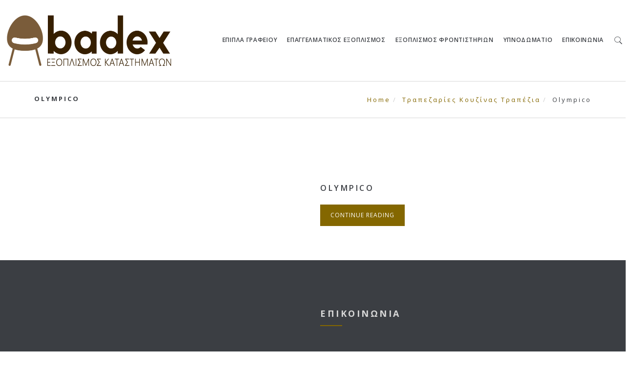

--- FILE ---
content_type: text/html; charset=UTF-8
request_url: https://badex.gr/epagelmatikos-eksoplismos/olympico/
body_size: 9543
content:
<!DOCTYPE html>
<html lang="en-US">
<head>
    <meta charset="UTF-8">
    <meta http-equiv="X-UA-Compatible" content="IE=edge">
    <meta name="viewport" content="width=device-width, maximum-scale=1, initial-scale=1, user-scalable=0">
	<meta name="google-site-verification" content="cbbYyUUEBdnhO83tdaqnb5XTLwwFaykJiouq_786l5k" />
    <meta name='robots' content='index, follow, max-image-preview:large, max-snippet:-1, max-video-preview:-1' />
	<style>img:is([sizes="auto" i], [sizes^="auto," i]) { contain-intrinsic-size: 3000px 1500px }</style>
	<script type="text/javascript">
var ajaxurl = "https://badex.gr/wp-admin/admin-ajax.php";
var ff_template_url = "https://badex.gr/wp-content/themes/milo";
</script>

	<!-- This site is optimized with the Yoast SEO plugin v24.3 - https://yoast.com/wordpress/plugins/seo/ -->
	<title>Olympico | Έπιπλα Γραφείου | Εξοπλισμός Καταστημάτων | Λαμία</title>
	<meta name="description" content="Olympico , Εξοπλισμός Καταστημάτων Λαμία. Η εταιρεία Badex με έδρα στη Λαμία δραστηριοποιείται από το 1977 στον εξοπλισμό καταστημάτων." />
	<link rel="canonical" href="https://badex.gr/epagelmatikos-eksoplismos/olympico/" />
	<meta property="og:locale" content="en_US" />
	<meta property="og:type" content="article" />
	<meta property="og:title" content="Olympico | Έπιπλα Γραφείου | Εξοπλισμός Καταστημάτων | Λαμία" />
	<meta property="og:description" content="Olympico , Εξοπλισμός Καταστημάτων Λαμία. Η εταιρεία Badex με έδρα στη Λαμία δραστηριοποιείται από το 1977 στον εξοπλισμό καταστημάτων." />
	<meta property="og:url" content="https://badex.gr/epagelmatikos-eksoplismos/olympico/" />
	<meta property="og:site_name" content="Εξοπλισμός Καταστημάτων | Έπιπλα Γραφείου" />
	<meta property="article:modified_time" content="2017-01-03T09:26:17+00:00" />
	<meta property="og:image" content="https://badex.gr/wp-content/uploads/2017/01/olympico-trapezia-kouzinas-exoplismos-katastimaton.jpg" />
	<meta property="og:image:width" content="500" />
	<meta property="og:image:height" content="329" />
	<meta property="og:image:type" content="image/jpeg" />
	<meta name="twitter:card" content="summary_large_image" />
	<script type="application/ld+json" class="yoast-schema-graph">{"@context":"https://schema.org","@graph":[{"@type":"WebPage","@id":"https://badex.gr/epagelmatikos-eksoplismos/olympico/","url":"https://badex.gr/epagelmatikos-eksoplismos/olympico/","name":"Olympico | Έπιπλα Γραφείου | Εξοπλισμός Καταστημάτων | Λαμία","isPartOf":{"@id":"https://badex.gr/#website"},"primaryImageOfPage":{"@id":"https://badex.gr/epagelmatikos-eksoplismos/olympico/#primaryimage"},"image":{"@id":"https://badex.gr/epagelmatikos-eksoplismos/olympico/#primaryimage"},"thumbnailUrl":"https://badex.gr/wp-content/uploads/2017/01/olympico-trapezia-kouzinas-exoplismos-katastimaton.jpg","datePublished":"2017-01-03T09:24:54+00:00","dateModified":"2017-01-03T09:26:17+00:00","description":"Olympico , Εξοπλισμός Καταστημάτων Λαμία. Η εταιρεία Badex με έδρα στη Λαμία δραστηριοποιείται από το 1977 στον εξοπλισμό καταστημάτων.","breadcrumb":{"@id":"https://badex.gr/epagelmatikos-eksoplismos/olympico/#breadcrumb"},"inLanguage":"en-US","potentialAction":[{"@type":"ReadAction","target":["https://badex.gr/epagelmatikos-eksoplismos/olympico/"]}]},{"@type":"ImageObject","inLanguage":"en-US","@id":"https://badex.gr/epagelmatikos-eksoplismos/olympico/#primaryimage","url":"https://badex.gr/wp-content/uploads/2017/01/olympico-trapezia-kouzinas-exoplismos-katastimaton.jpg","contentUrl":"https://badex.gr/wp-content/uploads/2017/01/olympico-trapezia-kouzinas-exoplismos-katastimaton.jpg","width":500,"height":329,"caption":"Olympico"},{"@type":"BreadcrumbList","@id":"https://badex.gr/epagelmatikos-eksoplismos/olympico/#breadcrumb","itemListElement":[{"@type":"ListItem","position":1,"name":"Home","item":"https://badex.gr/"},{"@type":"ListItem","position":2,"name":"Portfolio","item":"https://badex.gr/epagelmatikos-eksoplismos/"},{"@type":"ListItem","position":3,"name":"Olympico"}]},{"@type":"WebSite","@id":"https://badex.gr/#website","url":"https://badex.gr/","name":"Εξοπλισμός Καταστημάτων | Έπιπλα Γραφείου","description":"Badex - Λαμία","potentialAction":[{"@type":"SearchAction","target":{"@type":"EntryPoint","urlTemplate":"https://badex.gr/?s={search_term_string}"},"query-input":{"@type":"PropertyValueSpecification","valueRequired":true,"valueName":"search_term_string"}}],"inLanguage":"en-US"}]}</script>
	<!-- / Yoast SEO plugin. -->


<link rel='dns-prefetch' href='//fonts.googleapis.com' />
<link rel="alternate" type="application/rss+xml" title="Εξοπλισμός Καταστημάτων | Έπιπλα Γραφείου &raquo; Feed" href="https://badex.gr/feed/" />
<link rel="alternate" type="application/rss+xml" title="Εξοπλισμός Καταστημάτων | Έπιπλα Γραφείου &raquo; Comments Feed" href="https://badex.gr/comments/feed/" />
<script type="text/javascript">
/* <![CDATA[ */
window._wpemojiSettings = {"baseUrl":"https:\/\/s.w.org\/images\/core\/emoji\/15.0.3\/72x72\/","ext":".png","svgUrl":"https:\/\/s.w.org\/images\/core\/emoji\/15.0.3\/svg\/","svgExt":".svg","source":{"concatemoji":"https:\/\/badex.gr\/wp-includes\/js\/wp-emoji-release.min.js?ver=6.7.4"}};
/*! This file is auto-generated */
!function(i,n){var o,s,e;function c(e){try{var t={supportTests:e,timestamp:(new Date).valueOf()};sessionStorage.setItem(o,JSON.stringify(t))}catch(e){}}function p(e,t,n){e.clearRect(0,0,e.canvas.width,e.canvas.height),e.fillText(t,0,0);var t=new Uint32Array(e.getImageData(0,0,e.canvas.width,e.canvas.height).data),r=(e.clearRect(0,0,e.canvas.width,e.canvas.height),e.fillText(n,0,0),new Uint32Array(e.getImageData(0,0,e.canvas.width,e.canvas.height).data));return t.every(function(e,t){return e===r[t]})}function u(e,t,n){switch(t){case"flag":return n(e,"\ud83c\udff3\ufe0f\u200d\u26a7\ufe0f","\ud83c\udff3\ufe0f\u200b\u26a7\ufe0f")?!1:!n(e,"\ud83c\uddfa\ud83c\uddf3","\ud83c\uddfa\u200b\ud83c\uddf3")&&!n(e,"\ud83c\udff4\udb40\udc67\udb40\udc62\udb40\udc65\udb40\udc6e\udb40\udc67\udb40\udc7f","\ud83c\udff4\u200b\udb40\udc67\u200b\udb40\udc62\u200b\udb40\udc65\u200b\udb40\udc6e\u200b\udb40\udc67\u200b\udb40\udc7f");case"emoji":return!n(e,"\ud83d\udc26\u200d\u2b1b","\ud83d\udc26\u200b\u2b1b")}return!1}function f(e,t,n){var r="undefined"!=typeof WorkerGlobalScope&&self instanceof WorkerGlobalScope?new OffscreenCanvas(300,150):i.createElement("canvas"),a=r.getContext("2d",{willReadFrequently:!0}),o=(a.textBaseline="top",a.font="600 32px Arial",{});return e.forEach(function(e){o[e]=t(a,e,n)}),o}function t(e){var t=i.createElement("script");t.src=e,t.defer=!0,i.head.appendChild(t)}"undefined"!=typeof Promise&&(o="wpEmojiSettingsSupports",s=["flag","emoji"],n.supports={everything:!0,everythingExceptFlag:!0},e=new Promise(function(e){i.addEventListener("DOMContentLoaded",e,{once:!0})}),new Promise(function(t){var n=function(){try{var e=JSON.parse(sessionStorage.getItem(o));if("object"==typeof e&&"number"==typeof e.timestamp&&(new Date).valueOf()<e.timestamp+604800&&"object"==typeof e.supportTests)return e.supportTests}catch(e){}return null}();if(!n){if("undefined"!=typeof Worker&&"undefined"!=typeof OffscreenCanvas&&"undefined"!=typeof URL&&URL.createObjectURL&&"undefined"!=typeof Blob)try{var e="postMessage("+f.toString()+"("+[JSON.stringify(s),u.toString(),p.toString()].join(",")+"));",r=new Blob([e],{type:"text/javascript"}),a=new Worker(URL.createObjectURL(r),{name:"wpTestEmojiSupports"});return void(a.onmessage=function(e){c(n=e.data),a.terminate(),t(n)})}catch(e){}c(n=f(s,u,p))}t(n)}).then(function(e){for(var t in e)n.supports[t]=e[t],n.supports.everything=n.supports.everything&&n.supports[t],"flag"!==t&&(n.supports.everythingExceptFlag=n.supports.everythingExceptFlag&&n.supports[t]);n.supports.everythingExceptFlag=n.supports.everythingExceptFlag&&!n.supports.flag,n.DOMReady=!1,n.readyCallback=function(){n.DOMReady=!0}}).then(function(){return e}).then(function(){var e;n.supports.everything||(n.readyCallback(),(e=n.source||{}).concatemoji?t(e.concatemoji):e.wpemoji&&e.twemoji&&(t(e.twemoji),t(e.wpemoji)))}))}((window,document),window._wpemojiSettings);
/* ]]> */
</script>
<style id='wp-emoji-styles-inline-css' type='text/css'>

	img.wp-smiley, img.emoji {
		display: inline !important;
		border: none !important;
		box-shadow: none !important;
		height: 1em !important;
		width: 1em !important;
		margin: 0 0.07em !important;
		vertical-align: -0.1em !important;
		background: none !important;
		padding: 0 !important;
	}
</style>
<link rel='stylesheet' id='wp-block-library-css' href='https://badex.gr/wp-includes/css/dist/block-library/style.min.css?ver=6.7.4' type='text/css' media='all' />
<style id='classic-theme-styles-inline-css' type='text/css'>
/*! This file is auto-generated */
.wp-block-button__link{color:#fff;background-color:#32373c;border-radius:9999px;box-shadow:none;text-decoration:none;padding:calc(.667em + 2px) calc(1.333em + 2px);font-size:1.125em}.wp-block-file__button{background:#32373c;color:#fff;text-decoration:none}
</style>
<style id='global-styles-inline-css' type='text/css'>
:root{--wp--preset--aspect-ratio--square: 1;--wp--preset--aspect-ratio--4-3: 4/3;--wp--preset--aspect-ratio--3-4: 3/4;--wp--preset--aspect-ratio--3-2: 3/2;--wp--preset--aspect-ratio--2-3: 2/3;--wp--preset--aspect-ratio--16-9: 16/9;--wp--preset--aspect-ratio--9-16: 9/16;--wp--preset--color--black: #000000;--wp--preset--color--cyan-bluish-gray: #abb8c3;--wp--preset--color--white: #ffffff;--wp--preset--color--pale-pink: #f78da7;--wp--preset--color--vivid-red: #cf2e2e;--wp--preset--color--luminous-vivid-orange: #ff6900;--wp--preset--color--luminous-vivid-amber: #fcb900;--wp--preset--color--light-green-cyan: #7bdcb5;--wp--preset--color--vivid-green-cyan: #00d084;--wp--preset--color--pale-cyan-blue: #8ed1fc;--wp--preset--color--vivid-cyan-blue: #0693e3;--wp--preset--color--vivid-purple: #9b51e0;--wp--preset--gradient--vivid-cyan-blue-to-vivid-purple: linear-gradient(135deg,rgba(6,147,227,1) 0%,rgb(155,81,224) 100%);--wp--preset--gradient--light-green-cyan-to-vivid-green-cyan: linear-gradient(135deg,rgb(122,220,180) 0%,rgb(0,208,130) 100%);--wp--preset--gradient--luminous-vivid-amber-to-luminous-vivid-orange: linear-gradient(135deg,rgba(252,185,0,1) 0%,rgba(255,105,0,1) 100%);--wp--preset--gradient--luminous-vivid-orange-to-vivid-red: linear-gradient(135deg,rgba(255,105,0,1) 0%,rgb(207,46,46) 100%);--wp--preset--gradient--very-light-gray-to-cyan-bluish-gray: linear-gradient(135deg,rgb(238,238,238) 0%,rgb(169,184,195) 100%);--wp--preset--gradient--cool-to-warm-spectrum: linear-gradient(135deg,rgb(74,234,220) 0%,rgb(151,120,209) 20%,rgb(207,42,186) 40%,rgb(238,44,130) 60%,rgb(251,105,98) 80%,rgb(254,248,76) 100%);--wp--preset--gradient--blush-light-purple: linear-gradient(135deg,rgb(255,206,236) 0%,rgb(152,150,240) 100%);--wp--preset--gradient--blush-bordeaux: linear-gradient(135deg,rgb(254,205,165) 0%,rgb(254,45,45) 50%,rgb(107,0,62) 100%);--wp--preset--gradient--luminous-dusk: linear-gradient(135deg,rgb(255,203,112) 0%,rgb(199,81,192) 50%,rgb(65,88,208) 100%);--wp--preset--gradient--pale-ocean: linear-gradient(135deg,rgb(255,245,203) 0%,rgb(182,227,212) 50%,rgb(51,167,181) 100%);--wp--preset--gradient--electric-grass: linear-gradient(135deg,rgb(202,248,128) 0%,rgb(113,206,126) 100%);--wp--preset--gradient--midnight: linear-gradient(135deg,rgb(2,3,129) 0%,rgb(40,116,252) 100%);--wp--preset--font-size--small: 13px;--wp--preset--font-size--medium: 20px;--wp--preset--font-size--large: 36px;--wp--preset--font-size--x-large: 42px;--wp--preset--spacing--20: 0.44rem;--wp--preset--spacing--30: 0.67rem;--wp--preset--spacing--40: 1rem;--wp--preset--spacing--50: 1.5rem;--wp--preset--spacing--60: 2.25rem;--wp--preset--spacing--70: 3.38rem;--wp--preset--spacing--80: 5.06rem;--wp--preset--shadow--natural: 6px 6px 9px rgba(0, 0, 0, 0.2);--wp--preset--shadow--deep: 12px 12px 50px rgba(0, 0, 0, 0.4);--wp--preset--shadow--sharp: 6px 6px 0px rgba(0, 0, 0, 0.2);--wp--preset--shadow--outlined: 6px 6px 0px -3px rgba(255, 255, 255, 1), 6px 6px rgba(0, 0, 0, 1);--wp--preset--shadow--crisp: 6px 6px 0px rgba(0, 0, 0, 1);}:where(.is-layout-flex){gap: 0.5em;}:where(.is-layout-grid){gap: 0.5em;}body .is-layout-flex{display: flex;}.is-layout-flex{flex-wrap: wrap;align-items: center;}.is-layout-flex > :is(*, div){margin: 0;}body .is-layout-grid{display: grid;}.is-layout-grid > :is(*, div){margin: 0;}:where(.wp-block-columns.is-layout-flex){gap: 2em;}:where(.wp-block-columns.is-layout-grid){gap: 2em;}:where(.wp-block-post-template.is-layout-flex){gap: 1.25em;}:where(.wp-block-post-template.is-layout-grid){gap: 1.25em;}.has-black-color{color: var(--wp--preset--color--black) !important;}.has-cyan-bluish-gray-color{color: var(--wp--preset--color--cyan-bluish-gray) !important;}.has-white-color{color: var(--wp--preset--color--white) !important;}.has-pale-pink-color{color: var(--wp--preset--color--pale-pink) !important;}.has-vivid-red-color{color: var(--wp--preset--color--vivid-red) !important;}.has-luminous-vivid-orange-color{color: var(--wp--preset--color--luminous-vivid-orange) !important;}.has-luminous-vivid-amber-color{color: var(--wp--preset--color--luminous-vivid-amber) !important;}.has-light-green-cyan-color{color: var(--wp--preset--color--light-green-cyan) !important;}.has-vivid-green-cyan-color{color: var(--wp--preset--color--vivid-green-cyan) !important;}.has-pale-cyan-blue-color{color: var(--wp--preset--color--pale-cyan-blue) !important;}.has-vivid-cyan-blue-color{color: var(--wp--preset--color--vivid-cyan-blue) !important;}.has-vivid-purple-color{color: var(--wp--preset--color--vivid-purple) !important;}.has-black-background-color{background-color: var(--wp--preset--color--black) !important;}.has-cyan-bluish-gray-background-color{background-color: var(--wp--preset--color--cyan-bluish-gray) !important;}.has-white-background-color{background-color: var(--wp--preset--color--white) !important;}.has-pale-pink-background-color{background-color: var(--wp--preset--color--pale-pink) !important;}.has-vivid-red-background-color{background-color: var(--wp--preset--color--vivid-red) !important;}.has-luminous-vivid-orange-background-color{background-color: var(--wp--preset--color--luminous-vivid-orange) !important;}.has-luminous-vivid-amber-background-color{background-color: var(--wp--preset--color--luminous-vivid-amber) !important;}.has-light-green-cyan-background-color{background-color: var(--wp--preset--color--light-green-cyan) !important;}.has-vivid-green-cyan-background-color{background-color: var(--wp--preset--color--vivid-green-cyan) !important;}.has-pale-cyan-blue-background-color{background-color: var(--wp--preset--color--pale-cyan-blue) !important;}.has-vivid-cyan-blue-background-color{background-color: var(--wp--preset--color--vivid-cyan-blue) !important;}.has-vivid-purple-background-color{background-color: var(--wp--preset--color--vivid-purple) !important;}.has-black-border-color{border-color: var(--wp--preset--color--black) !important;}.has-cyan-bluish-gray-border-color{border-color: var(--wp--preset--color--cyan-bluish-gray) !important;}.has-white-border-color{border-color: var(--wp--preset--color--white) !important;}.has-pale-pink-border-color{border-color: var(--wp--preset--color--pale-pink) !important;}.has-vivid-red-border-color{border-color: var(--wp--preset--color--vivid-red) !important;}.has-luminous-vivid-orange-border-color{border-color: var(--wp--preset--color--luminous-vivid-orange) !important;}.has-luminous-vivid-amber-border-color{border-color: var(--wp--preset--color--luminous-vivid-amber) !important;}.has-light-green-cyan-border-color{border-color: var(--wp--preset--color--light-green-cyan) !important;}.has-vivid-green-cyan-border-color{border-color: var(--wp--preset--color--vivid-green-cyan) !important;}.has-pale-cyan-blue-border-color{border-color: var(--wp--preset--color--pale-cyan-blue) !important;}.has-vivid-cyan-blue-border-color{border-color: var(--wp--preset--color--vivid-cyan-blue) !important;}.has-vivid-purple-border-color{border-color: var(--wp--preset--color--vivid-purple) !important;}.has-vivid-cyan-blue-to-vivid-purple-gradient-background{background: var(--wp--preset--gradient--vivid-cyan-blue-to-vivid-purple) !important;}.has-light-green-cyan-to-vivid-green-cyan-gradient-background{background: var(--wp--preset--gradient--light-green-cyan-to-vivid-green-cyan) !important;}.has-luminous-vivid-amber-to-luminous-vivid-orange-gradient-background{background: var(--wp--preset--gradient--luminous-vivid-amber-to-luminous-vivid-orange) !important;}.has-luminous-vivid-orange-to-vivid-red-gradient-background{background: var(--wp--preset--gradient--luminous-vivid-orange-to-vivid-red) !important;}.has-very-light-gray-to-cyan-bluish-gray-gradient-background{background: var(--wp--preset--gradient--very-light-gray-to-cyan-bluish-gray) !important;}.has-cool-to-warm-spectrum-gradient-background{background: var(--wp--preset--gradient--cool-to-warm-spectrum) !important;}.has-blush-light-purple-gradient-background{background: var(--wp--preset--gradient--blush-light-purple) !important;}.has-blush-bordeaux-gradient-background{background: var(--wp--preset--gradient--blush-bordeaux) !important;}.has-luminous-dusk-gradient-background{background: var(--wp--preset--gradient--luminous-dusk) !important;}.has-pale-ocean-gradient-background{background: var(--wp--preset--gradient--pale-ocean) !important;}.has-electric-grass-gradient-background{background: var(--wp--preset--gradient--electric-grass) !important;}.has-midnight-gradient-background{background: var(--wp--preset--gradient--midnight) !important;}.has-small-font-size{font-size: var(--wp--preset--font-size--small) !important;}.has-medium-font-size{font-size: var(--wp--preset--font-size--medium) !important;}.has-large-font-size{font-size: var(--wp--preset--font-size--large) !important;}.has-x-large-font-size{font-size: var(--wp--preset--font-size--x-large) !important;}
:where(.wp-block-post-template.is-layout-flex){gap: 1.25em;}:where(.wp-block-post-template.is-layout-grid){gap: 1.25em;}
:where(.wp-block-columns.is-layout-flex){gap: 2em;}:where(.wp-block-columns.is-layout-grid){gap: 2em;}
:root :where(.wp-block-pullquote){font-size: 1.5em;line-height: 1.6;}
</style>
<link rel='stylesheet' id='pc_google_analytics-frontend-css' href='https://badex.gr/wp-content/plugins/pc-google-analytics/assets/css/frontend.css?ver=1.0.0' type='text/css' media='all' />
<link rel='stylesheet' id='rs-plugin-settings-css' href='https://badex.gr/wp-content/plugins/revslider/public/assets/css/settings.css?ver=5.2.5' type='text/css' media='all' />
<style id='rs-plugin-settings-inline-css' type='text/css'>
#rs-demo-id {}
</style>
<link rel='stylesheet' id='ff-google-font-css' href='//fonts.googleapis.com/css?family=Open+Sans%3A400%2C300%2C300italic%2C400italic%2C600%2C600italic%2C700%2C700italic%2C800%2C800italic&#038;ver=6.7.4' type='text/css' media='all' />
<link rel='stylesheet' id='ff-bootstrap-css' href='https://badex.gr/wp-content/themes/milo/assets/css/bootstrap.min.css?ver=6.7.4' type='text/css' media='all' />
<link rel='stylesheet' id='ff-fancybox-css' href='https://badex.gr/wp-content/themes/milo/assets/js/fancybox/jquery.fancybox.css?ver=6.7.4' type='text/css' media='all' />
<link rel='stylesheet' id='ff-revolution-slider-css' href='https://badex.gr/wp-content/themes/milo/assets/js/revolutionslider/css/settings.css?ver=6.7.4' type='text/css' media='all' />
<link rel='stylesheet' id='ff-bx-slider-css' href='https://badex.gr/wp-content/themes/milo/assets/js/bxslider/jquery.bxslider.css?ver=6.7.4' type='text/css' media='all' />
<link rel='stylesheet' id='ff-youtube-player-css' href='https://badex.gr/wp-content/themes/milo/assets/js/ytplayer/css/YTPlayer.css?ver=6.7.4' type='text/css' media='all' />
<link rel='stylesheet' id='ff-animations-css' href='https://badex.gr/wp-content/themes/milo/assets/js/animations/animate.min.css?ver=6.7.4' type='text/css' media='all' />
<link rel='stylesheet' id='ff-custom-css' href='https://badex.gr/wp-content/themes/milo/assets/css/custom.css?ver=6.7.4' type='text/css' media='all' />
<link rel='stylesheet' id='ff-custom-page-css' href='https://badex.gr/wp-content/themes/milo/assets/css/pages-style.css?ver=6.7.4' type='text/css' media='all' />
<style id='ff-custom-page-inline-css' type='text/css'>
html, body{font-family: 'Open Sans', Helvetica, Arial, sans-serif; }
h1, h2, h3, h4, h5, h6{font-family: 'Open Sans', Helvetica, Arial, sans-serif; }
button, input, select, textarea{font-family: 'Open Sans', Helvetica, Arial, sans-serif; }
code, kbd, pre, samp{font-family: 'Courier New', Courier, monospace, monospace; }

</style>
<link rel='stylesheet' id='google-font-open-sans-css' href='//fonts.googleapis.com/css?family=Open+Sans%3A300%2C400%2C600%2C700%2C300italic%2C400italic%2C600italic%2C700italic&#038;subset=latin%2Clatin-ext&#038;ver=6.7.4' type='text/css' media='all' />
<link rel='stylesheet' id='ff-font-awesome-css' href='https://badex.gr/wp-content/themes/milo/assets/fontawesome/css/font-awesome.min.css?ver=6.7.4' type='text/css' media='all' />
<link rel='stylesheet' id='ff-font-awesome4-css' href='https://badex.gr/wp-content/plugins/fresh-framework//framework/extern/iconfonts/ff-font-awesome4/ff-font-awesome4.css?ver=6.7.4' type='text/css' media='all' />
<link rel='stylesheet' id='ff-miu-icon-font-css' href='https://badex.gr/wp-content/themes/milo/assets/miuiconfont/miuiconfont.css?ver=6.7.4' type='text/css' media='all' />
<link rel='stylesheet' id='ff-font-miu-css' href='https://badex.gr/wp-content/plugins/fresh-framework//framework/extern/iconfonts/ff-font-miu/ff-font-miu.css?ver=6.7.4' type='text/css' media='all' />
<link rel='stylesheet' id='ff-milo-color-accent-css' href='https://badex.gr/wp-content/uploads/freshframework/milo_accents/accent-846700.css?ver=6.7.4' type='text/css' media='all' />
<script type="text/javascript" src="https://badex.gr/wp-includes/js/jquery/jquery.min.js?ver=3.7.1" id="jquery-core-js"></script>
<script type="text/javascript" src="https://badex.gr/wp-includes/js/jquery/jquery-migrate.min.js?ver=3.4.1" id="jquery-migrate-js"></script>
<script type="text/javascript" src="https://badex.gr/wp-content/plugins/pc-google-analytics/assets/js/frontend.min.js?ver=1.0.0" id="pc_google_analytics-frontend-js"></script>
<script type="text/javascript" src="https://badex.gr/wp-content/plugins/revslider/public/assets/js/jquery.themepunch.tools.min.js?ver=5.2.5" id="tp-tools-js"></script>
<script type="text/javascript" src="https://badex.gr/wp-content/plugins/revslider/public/assets/js/jquery.themepunch.revolution.min.js?ver=5.2.5" id="revmin-js"></script>
<link rel="https://api.w.org/" href="https://badex.gr/wp-json/" /><link rel="EditURI" type="application/rsd+xml" title="RSD" href="https://badex.gr/xmlrpc.php?rsd" />
<meta name="generator" content="WordPress 6.7.4" />
<link rel='shortlink' href='https://badex.gr/?p=688' />
<link rel="alternate" title="oEmbed (JSON)" type="application/json+oembed" href="https://badex.gr/wp-json/oembed/1.0/embed?url=https%3A%2F%2Fbadex.gr%2Fepagelmatikos-eksoplismos%2Folympico%2F" />
<link rel="alternate" title="oEmbed (XML)" type="text/xml+oembed" href="https://badex.gr/wp-json/oembed/1.0/embed?url=https%3A%2F%2Fbadex.gr%2Fepagelmatikos-eksoplismos%2Folympico%2F&#038;format=xml" />
	<script>
		(function(i,s,o,g,r,a,m){i['GoogleAnalyticsObject']=r;i[r]=i[r]||function(){
		(i[r].q=i[r].q||[]).push(arguments)},i[r].l=1*new Date();a=s.createElement(o),
		m=s.getElementsByTagName(o)[0];a.async=1;a.src=g;m.parentNode.insertBefore(a,m)
		})(window,document,'script','//www.google-analytics.com/analytics.js','ga');
		
		ga('create', 'UA-85015212-1', 'auto');
		ga('send', 'pageview');
		
		</script>
<meta name="generator" content="Powered by Slider Revolution 5.2.5 - responsive, Mobile-Friendly Slider Plugin for WordPress with comfortable drag and drop interface." />
<link rel="icon" href="https://badex.gr/wp-content/uploads/2016/08/cropped-badex-mpaxlavas-tablet-logo-32x32.png" sizes="32x32" />
<link rel="icon" href="https://badex.gr/wp-content/uploads/2016/08/cropped-badex-mpaxlavas-tablet-logo-192x192.png" sizes="192x192" />
<link rel="apple-touch-icon" href="https://badex.gr/wp-content/uploads/2016/08/cropped-badex-mpaxlavas-tablet-logo-180x180.png" />
<meta name="msapplication-TileImage" content="https://badex.gr/wp-content/uploads/2016/08/cropped-badex-mpaxlavas-tablet-logo-270x270.png" />
		<style type="text/css" id="wp-custom-css">
			@media (min-width: 768px) and (max-width: 1200px) {

		.fullscreen-body header {
			position: relative;
		}

		#page-wrapper > header .menu {
			display: none;
		}

		#mobile-menu-button {
			display: block;
		}
 
		.logo img 	{
			max-width: 570px;
		}

		a.search-button + nav {
			/*margin-right: 0;*/
		}

		a.search-button {
			top: 50px;
			right: 75px;
			margin-right: 7px;
		}

		a.search-button.open .triangle {
			/*top: -50px;*/
		}

		.about-me-thumbnail .btn {
			bottom: 10px;
		}

		.portfolio-item.classic .portfolio-item-description {
			margin-top: 0;
		}

		.ff-section-fullwidth .widget-social a {
			margin-right: 40px;
		}

		#footer .portfolio-photos {
			margin: -5px -5px 25px;
		}

		#footer .portfolio-badge-image {
			padding: 5px;
		}

		.portfolio-badge-image img {
			width: 73px;
		}

	}		</style>
		</head>

<body data-rsssl=1 class="portfolio-template-default single single-portfolio postid-688">
	<div id="page-wrapper">
	<!-- HEADER -->
<header>
<div class="ff-section-fullwidth"  ><div class="ff-section-boxed" style="max-width:none;"><div class="container-fullwidth">		<div class="row">
			<div class="col-xs-12">



				<div class="logo-holder">
					<div class="vcenter-wrapper">
						<div class="vcenter">
							<div class="logo-wrapper">
								<a href="https://badex.gr/" rel="home" class="logo">

									
										
										<img
											class="logo-desktop"
											src="https://badex.gr/wp-content/uploads/2016/08/badex-mpaxlavas-logo.png"
											alt="Εξοπλισμός Καταστημάτων | Έπιπλα Γραφείου"
											width="350"
											height="105"
										>
										
									
										
										<img
											class="logo-tablet"
											src="https://badex.gr/wp-content/uploads/2016/08/badex-mpaxlavas-logo.png"
											alt="Εξοπλισμός Καταστημάτων | Έπιπλα Γραφείου"
											width="350"
											height="105"
										>
										
									
										
										<img
											class="logo-phone"
											src="https://badex.gr/wp-content/uploads/2016/08/badex-mpaxlavas-logo.png"
											alt="Εξοπλισμός Καταστημάτων | Έπιπλα Γραφείου"
											width="350"
											height="105"
										>
										
									
								</a>
							</div>
						</div>
					</div>
				</div>

				<div class="mobile-menu-button-holder">
					<div class="vcenter-wrapper">
						<div class="vcenter">
							<a id="mobile-menu-button" href="#"><i class="fa fa-bars"></i></a>
						</div>
					</div>
				</div>



								<div class="search-button-holder">
					<div class="vcenter-wrapper">
						<div class="vcenter">

							<div id="search-container">
								<form id="search-form" name="search-form" method="get" action="https://badex.gr/">
									<fieldset>
										<input type="text" name="s" placeholder="badex">
									</fieldset>
								</form>
							</div>

							<a class="search-button" href="#">
								<span class="triangle"></span>
							</a>
						</div>
					</div>
				</div>
					


				<div class="nav-holder">
					<div class="vcenter-wrapper">
						<div class="vcenter">

							<nav class="clearfix">

			                    <div class="scrollspy-menu">
			                        <ul role="menu" id="menu-main_menu" class="menu clearfix  nav "><li id="menu-item-70" class="menu-item menu-item-type-custom menu-item-object-custom menu-item-has-children menu-item-70 dropdown"><a title="ΕΠΙΠΛΑ ΓΡΑΦΕΙΟΥ" href="#" aria-haspopup="true">ΕΠΙΠΛΑ ΓΡΑΦΕΙΟΥ</a>
<ul role="menu" class="">
	<li id="menu-item-134" class="menu-item menu-item-type-custom menu-item-object-custom menu-item-has-children menu-item-134"><a title="ΓΡΑΦΕΙΑ" href="#" aria-haspopup="true">ΓΡΑΦΕΙΑ</a>
	<ul role="menu" class="">
		<li id="menu-item-215" class="menu-item menu-item-type-taxonomy menu-item-object-ff-portfolio-category menu-item-215"><a title="ΔΙΕΥΘΥΝΤΟΥ" href="https://badex.gr/eksoplismos-katastimaton-grafeion/grafeia-diefthyntou/" aria-haspopup="true">ΔΙΕΥΘΥΝΤΟΥ</a></li>
		<li id="menu-item-216" class="menu-item menu-item-type-taxonomy menu-item-object-ff-portfolio-category menu-item-216"><a title="ΕΡΓΑΣΙΑΣ" href="https://badex.gr/eksoplismos-katastimaton-grafeion/grafeia-ergasias/" aria-haspopup="true">ΕΡΓΑΣΙΑΣ</a></li>
	</ul>
</li>
	<li id="menu-item-136" class="menu-item menu-item-type-custom menu-item-object-custom menu-item-has-children menu-item-136"><a title="ΚΑΘΙΣΜΑΤΑ" href="#" aria-haspopup="true">ΚΑΘΙΣΜΑΤΑ</a>
	<ul role="menu" class="">
		<li id="menu-item-211" class="menu-item menu-item-type-taxonomy menu-item-object-ff-portfolio-category menu-item-211"><a title="ΔΙΕΥΘΥΝΤΟΥ" href="https://badex.gr/eksoplismos-katastimaton-grafeion/kathismata-diefthyntou/" aria-haspopup="true">ΔΙΕΥΘΥΝΤΟΥ</a></li>
		<li id="menu-item-212" class="menu-item menu-item-type-taxonomy menu-item-object-ff-portfolio-category menu-item-212"><a title="ΕΡΓΑΣΙΑΣ" href="https://badex.gr/eksoplismos-katastimaton-grafeion/kathismata-ergasias/" aria-haspopup="true">ΕΡΓΑΣΙΑΣ</a></li>
		<li id="menu-item-213" class="menu-item menu-item-type-taxonomy menu-item-object-ff-portfolio-category menu-item-213"><a title="ΣΑΛΟΝΙΑ" href="https://badex.gr/eksoplismos-katastimaton-grafeion/kathismata-salonia/" aria-haspopup="true">ΣΑΛΟΝΙΑ</a></li>
		<li id="menu-item-214" class="menu-item menu-item-type-taxonomy menu-item-object-ff-portfolio-category menu-item-214"><a title="ΣΥΝΕΡΓΑΣΙΑΣ" href="https://badex.gr/eksoplismos-katastimaton-grafeion/kathismata-synergasias/" aria-haspopup="true">ΣΥΝΕΡΓΑΣΙΑΣ</a></li>
	</ul>
</li>
	<li id="menu-item-199" class="menu-item menu-item-type-taxonomy menu-item-object-ff-portfolio-category menu-item-199"><a title="ΑΞΕΣΟΥΑΡ ΓΡΑΦΕΙΟΥ" href="https://badex.gr/eksoplismos-katastimaton-grafeion/aksesouar-grafeiou/" aria-haspopup="true">ΑΞΕΣΟΥΑΡ ΓΡΑΦΕΙΟΥ</a></li>
	<li id="menu-item-207" class="menu-item menu-item-type-taxonomy menu-item-object-ff-portfolio-category menu-item-207"><a title="ΑΡΧΕΙΟΘΗΚΕΣ" href="https://badex.gr/eksoplismos-katastimaton-grafeion/arxeiothikes/" aria-haspopup="true">ΑΡΧΕΙΟΘΗΚΕΣ</a></li>
</ul>
</li>
<li id="menu-item-71" class="menu-item menu-item-type-custom menu-item-object-custom menu-item-has-children menu-item-71 dropdown"><a title="ΕΠΑΓΓΕΛΜΑΤΙΚΟΣ ΕΞΟΠΛΙΣΜΟΣ" href="#" aria-haspopup="true">ΕΠΑΓΓΕΛΜΑΤΙΚΟΣ ΕΞΟΠΛΙΣΜΟΣ</a>
<ul role="menu" class="">
	<li id="menu-item-145" class="menu-item menu-item-type-custom menu-item-object-custom menu-item-has-children menu-item-145"><a title="ΕΣΩΤΕΡΙΚΟΣ ΧΩΡΟΣ" href="#" aria-haspopup="true">ΕΣΩΤΕΡΙΚΟΣ ΧΩΡΟΣ</a>
	<ul role="menu" class="">
		<li id="menu-item-407" class="menu-item menu-item-type-taxonomy menu-item-object-ff-portfolio-category menu-item-407"><a title="ΚΑΝΑΠΕΔΕΣ" href="https://badex.gr/eksoplismos-katastimaton-grafeion/eswterikos-xwros-kanapedes/" aria-haspopup="true">ΚΑΝΑΠΕΔΕΣ</a></li>
		<li id="menu-item-408" class="menu-item menu-item-type-taxonomy menu-item-object-ff-portfolio-category menu-item-408"><a title="ΚΑΡΕΚΛΕΣ" href="https://badex.gr/eksoplismos-katastimaton-grafeion/eswterikos-xwros-karekles/" aria-haspopup="true">ΚΑΡΕΚΛΕΣ</a></li>
		<li id="menu-item-409" class="menu-item menu-item-type-taxonomy menu-item-object-ff-portfolio-category menu-item-409"><a title="ΠΟΛΥΘΡΟΝΕΣ" href="https://badex.gr/eksoplismos-katastimaton-grafeion/eswterikos-xwros-polythrones/" aria-haspopup="true">ΠΟΛΥΘΡΟΝΕΣ</a></li>
		<li id="menu-item-410" class="menu-item menu-item-type-taxonomy menu-item-object-ff-portfolio-category menu-item-410"><a title="ΣΚΑΜΠΟ" href="https://badex.gr/eksoplismos-katastimaton-grafeion/eswterikos-xwros-skampo/" aria-haspopup="true">ΣΚΑΜΠΟ</a></li>
		<li id="menu-item-411" class="menu-item menu-item-type-taxonomy menu-item-object-ff-portfolio-category menu-item-411"><a title="ΤΡΑΠΕΖΙΑ" href="https://badex.gr/eksoplismos-katastimaton-grafeion/eswterikos-xwros-trapezia/" aria-haspopup="true">ΤΡΑΠΕΖΙΑ</a></li>
	</ul>
</li>
	<li id="menu-item-148" class="menu-item menu-item-type-custom menu-item-object-custom menu-item-has-children menu-item-148"><a title="ΕΞΩΤΕΡΙΚΟΣ ΧΩΡΟΣ" href="#" aria-haspopup="true">ΕΞΩΤΕΡΙΚΟΣ ΧΩΡΟΣ</a>
	<ul role="menu" class="">
		<li id="menu-item-792" class="menu-item menu-item-type-taxonomy menu-item-object-ff-portfolio-category menu-item-792"><a title="ΕΙΔΗ ΚΗΠΟΥ" href="https://badex.gr/eksoplismos-katastimaton-grafeion/eksoterikos-xoros-eidh-khpou/" aria-haspopup="true">ΕΙΔΗ ΚΗΠΟΥ</a></li>
		<li id="menu-item-857" class="menu-item menu-item-type-taxonomy menu-item-object-ff-portfolio-category menu-item-857"><a title="ΚΑΡΕΚΛΕΣ" href="https://badex.gr/eksoplismos-katastimaton-grafeion/exwterikos-xwros-karekles/" aria-haspopup="true">ΚΑΡΕΚΛΕΣ</a></li>
		<li id="menu-item-793" class="menu-item menu-item-type-taxonomy menu-item-object-ff-portfolio-category menu-item-793"><a title="ΠΟΛΥΘΡΟΝΕΣ" href="https://badex.gr/eksoplismos-katastimaton-grafeion/eksoterikos-xoros-poluthrones/" aria-haspopup="true">ΠΟΛΥΘΡΟΝΕΣ</a></li>
		<li id="menu-item-794" class="menu-item menu-item-type-taxonomy menu-item-object-ff-portfolio-category menu-item-794"><a title="ΣΚΑΜΠΟ" href="https://badex.gr/eksoplismos-katastimaton-grafeion/eksoterikos-xoros-skampo/" aria-haspopup="true">ΣΚΑΜΠΟ</a></li>
		<li id="menu-item-166" class="menu-item menu-item-type-custom menu-item-object-custom menu-item-166"><a title="ΠΑΡΑΛΙΑΣ" href="#" aria-haspopup="true">ΠΑΡΑΛΙΑΣ</a></li>
	</ul>
</li>
	<li id="menu-item-671" class="menu-item menu-item-type-custom menu-item-object-custom menu-item-has-children menu-item-671"><a title="ΤΡΑΠΕΖΑΡΙΕΣ ΚΟΥΖΙΝΑΣ" href="#" aria-haspopup="true">ΤΡΑΠΕΖΑΡΙΕΣ ΚΟΥΖΙΝΑΣ</a>
	<ul role="menu" class="">
		<li id="menu-item-668" class="menu-item menu-item-type-taxonomy menu-item-object-ff-portfolio-category current-portfolio-ancestor current-menu-parent current-portfolio-parent menu-item-668"><a title="ΤΡΑΠΕΖΙΑ" href="https://badex.gr/eksoplismos-katastimaton-grafeion/trapezaries-kouzinas-trapezia/" aria-haspopup="true">ΤΡΑΠΕΖΙΑ</a></li>
		<li id="menu-item-670" class="menu-item menu-item-type-taxonomy menu-item-object-ff-portfolio-category menu-item-670"><a title="ΚΑΡΕΚΛΕΣ" href="https://badex.gr/eksoplismos-katastimaton-grafeion/trapezaries-kouzinas-karekles/" aria-haspopup="true">ΚΑΡΕΚΛΕΣ</a></li>
	</ul>
</li>
	<li id="menu-item-586" class="menu-item menu-item-type-taxonomy menu-item-object-ff-portfolio-category menu-item-586"><a title="ΡΑΦΙΑ DEXION" href="https://badex.gr/eksoplismos-katastimaton-grafeion/epiplwseis-katastimatwn-rafia-dexion/" aria-haspopup="true">ΡΑΦΙΑ DEXION</a></li>
	<li id="menu-item-587" class="menu-item menu-item-type-taxonomy menu-item-object-ff-portfolio-category menu-item-587"><a title="ΡΑΦΙΑ S.MARKET" href="https://badex.gr/eksoplismos-katastimaton-grafeion/epiplwseis-katastimatwn-rafia-s-market/" aria-haspopup="true">ΡΑΦΙΑ S.MARKET</a></li>
	<li id="menu-item-588" class="menu-item menu-item-type-taxonomy menu-item-object-ff-portfolio-category menu-item-588"><a title="ΥΛΙΚΑ ΕΠΙΠΛΩΣΗΣ" href="https://badex.gr/eksoplismos-katastimaton-grafeion/epiplwseis-katastimatwn-ylika-epiplwshs/" aria-haspopup="true">ΥΛΙΚΑ ΕΠΙΠΛΩΣΗΣ</a></li>
</ul>
</li>
<li id="menu-item-264" class="menu-item menu-item-type-taxonomy menu-item-object-ff-portfolio-category menu-item-264"><a title="ΕΞΟΠΛΙΣΜΟΣ ΦΡΟΝΤΙΣΤΗΡΙΩΝ" href="https://badex.gr/eksoplismos-katastimaton-grafeion/exoplismos-frontistiriwn/" aria-haspopup="true">ΕΞΟΠΛΙΣΜΟΣ ΦΡΟΝΤΙΣΤΗΡΙΩΝ</a></li>
<li id="menu-item-75" class="menu-item menu-item-type-custom menu-item-object-custom menu-item-has-children menu-item-75 dropdown"><a title="ΥΠΝΟΔΩΜΑΤΙΟ" href="#" aria-haspopup="true">ΥΠΝΟΔΩΜΑΤΙΟ</a>
<ul role="menu" class="">
	<li id="menu-item-591" class="menu-item menu-item-type-taxonomy menu-item-object-ff-portfolio-category menu-item-591"><a title="ΚΡΕΒΑΤΙΑ" href="https://badex.gr/eksoplismos-katastimaton-grafeion/ypnodwmatio-krevatia/" aria-haspopup="true">ΚΡΕΒΑΤΙΑ</a></li>
	<li id="menu-item-592" class="menu-item menu-item-type-taxonomy menu-item-object-ff-portfolio-category menu-item-592"><a title="ΠΑΙΔΙΚΟ ΔΩΜΑΤΙΟ" href="https://badex.gr/eksoplismos-katastimaton-grafeion/ypnodwmatio-paidiko-dwmatio/" aria-haspopup="true">ΠΑΙΔΙΚΟ ΔΩΜΑΤΙΟ</a></li>
	<li id="menu-item-593" class="menu-item menu-item-type-taxonomy menu-item-object-ff-portfolio-category menu-item-593"><a title="ΣΤΡΩΜΑΤΑ" href="https://badex.gr/eksoplismos-katastimaton-grafeion/ypnodwmatio-strwmata/" aria-haspopup="true">ΣΤΡΩΜΑΤΑ</a></li>
</ul>
</li>
<li id="menu-item-726" class="menu-item menu-item-type-post_type menu-item-object-page menu-item-726"><a title="ΕΠΙΚΟΙΝΩΝΙΑ" href="https://badex.gr/epikoinwnia/" aria-haspopup="true">ΕΠΙΚΟΙΝΩΝΙΑ</a></li>
</ul>			                    </div>
							</nav>
						</div>
					</div>
				</div>



			</div>
		</div>
    </div></div></div></header>

<div id="page-header">
	<div class="container">
		<div class="row">
							<div class="col-sm-6 pull-left">
					<h4>Olympico</h4>
				</div>
						<div class="col-sm-6 pull-right"><ol class="breadcrumb"><li><a href="https://badex.gr">Home</a></li><li><a href="https://badex.gr/eksoplismos-katastimaton-grafeion/trapezaries-kouzinas-trapezia/">Τραπεζαρίες Κουζίνας Τραπέζια</a></li><li class="active">Olympico</li></ol></div>		</div>
	</div>
</div>
            <div class="container">
                    <div class="row">
                        <div class="col-sm-12">

                            <div class="portfolio-item classic">

                                <div class="row">
                                    <div class="col-sm-6">

                                        <div class="portfolio-item-thumbnail">

                                                                                            <img src="https://badex.gr/wp-content/uploads/freshizer/55cf6493efa6e5a04206d5f9774b8e96_olympico-trapezia-kouzinas-exoplismos-katastimaton-533-500-c.jpg" alt="">


                                            

                                            
                                                    <div class="portfolio-item-hover">
                                                        <a class="fancybox-portfolio-gallery zoom-action" href="https://badex.gr/wp-content/uploads/2017/01/olympico-trapezia-kouzinas-exoplismos-katastimaton.jpg">
                                                            <i class="fa fa-plus"></i>
                                                        </a>
                                                    </div><!-- portfolio-item-hover -->
                                                                                    </div><!-- portfolio-item-thumbnail -->

                                    </div><!-- col -->
                                    <div class="col-sm-6">

                                        <div class="portfolio-item-description">

                                            <h6></h6>
                                            <h3><a href="https://badex.gr/epagelmatikos-eksoplismos/olympico/">Olympico</a></h3>
                                            <h5></h5>

                                            <p>
                                                                                            </p>

                                                                                            <a class="btn btn-default" href="https://badex.gr/epagelmatikos-eksoplismos/olympico/">Continue Reading</a>
                                            
                                        </div><!-- portfolio-item-description -->

                                    </div><!-- col -->
                                </div><!-- row -->
                            </div><!-- portfolio-item -->
                        </div><!-- col -->
                    </div><!-- row -->
                </div><!-- container -->


<div id="footer">
	<div class="container">
		<div class="row">
			<div class="col-sm-3"></div><div class="col-sm-3"></div><div class="col-sm-3"><div id="ffwidgetcontactus-2" class="widget ffWidgetContactUs widget_contact"><h3 class="widget-title">ΕΠΙΚΟΙΝΩΝΙΑ</h3><ul><li><span>Προυσσης &amp; Στυλιδος</span>35 100, Λαμία<br />Τηλ.: 22310 26988, Fax: 22310 33628<br><a href="mailto:badexweb@gmail.com">badexweb@gmail.com</a><br></li></ul></div></div><div class="col-sm-3"></div>		</div>
	</div>
</div><div id="footer-bottom">
    <div class="container">
        <div class="row">
            <div class="col-sm-12">
                <div class="widget widget-text">
                    <p class="last text-center text-uppercase">© All Rights Reserved. Powered by <span class="text-primary">Beezna</span><span class="text-lowercase">.</span></p>                </div><!-- widget-text -->
            </div><!-- col -->
        </div><!-- row -->
    </div><!-- container -->
</div>    </div><!-- PAGE-WRAPPER -->

            <!-- GO TOP -->
        <a id="go-top"><i class="miu-icon-circle_arrow-up_glyph"></i></a>
    
<script type="text/javascript" src="https://badex.gr/wp-content/plugins/fresh-framework//framework/frslib/src/frslib.js?ver=6.7.4" id="ff-frslib-js"></script>
<script type="text/javascript" src="https://badex.gr/wp-content/themes/milo/assets/js/bootstrap.min.js?ver=6.7.4" id="ff-bootstrap-js"></script>
<script type="text/javascript" src="https://badex.gr/wp-content/themes/milo/assets/js/viewport/jquery.viewport.js?ver=6.7.4" id="ff-viewport-js"></script>
<script type="text/javascript" src="https://badex.gr/wp-content/themes/milo/assets/js/menu/hoverIntent.js?ver=6.7.4" id="ff-hover-intent-js"></script>
<script type="text/javascript" src="https://badex.gr/wp-content/themes/milo/assets/js/menu/superfish.js?ver=6.7.4" id="ff-superfish-js"></script>
<script type="text/javascript" src="https://badex.gr/wp-content/themes/milo/assets/js/sticky/jquery.sticky.js?ver=6.7.4" id="ff-sticky-js"></script>
<script type="text/javascript" src="https://badex.gr/wp-content/themes/milo/assets/js/fancybox/jquery.fancybox.pack.js?ver=6.7.4" id="ff-fancybox-js"></script>
<script type="text/javascript" src="https://badex.gr/wp-content/themes/milo/assets/js/bxslider/jquery.bxslider.min.js?ver=6.7.4" id="ff-bx-slider-js"></script>
<script type="text/javascript" src="https://badex.gr/wp-content/themes/milo/assets/js/parallax/jquery.parallax-scroll.min.js?ver=6.7.4" id="ff-parallax-js"></script>
<script type="text/javascript" src="https://badex.gr/wp-content/themes/milo/assets/js/isotope/imagesloaded.pkgd.min.js?ver=6.7.4" id="ff-imagesloaded-js"></script>
<script type="text/javascript" src="https://badex.gr/wp-content/themes/milo/assets/js/isotope/isotope.pkgd.min.js?ver=6.7.4" id="ff-isotope-js"></script>
<script type="text/javascript" src="https://badex.gr/wp-content/themes/milo/assets/js/placeholders/jquery.placeholder.min.js?ver=6.7.4" id="ff-placeholder-js"></script>
<script type="text/javascript" src="https://badex.gr/wp-content/themes/milo/assets/js/validate/jquery.validate.min.js?ver=6.7.4" id="ff-validate-js"></script>
<script type="text/javascript" src="https://badex.gr/wp-content/themes/milo/assets/js/submit/jquery.form.min.js?ver=6.7.4" id="ff-submit-js"></script>
<script type="text/javascript" src="https://badex.gr/wp-content/themes/milo/assets/js/ytplayer/jquery.mb.YTPlayer.js?ver=6.7.4" id="ff-youtube-js"></script>
<script type="text/javascript" src="https://badex.gr/wp-content/themes/milo/assets/js/animations/wow.min.js?ver=6.7.4" id="ff-animations-js"></script>
<script type="text/javascript" src="https://badex.gr/wp-content/themes/milo/assets/js/custom.js?ver=6.7.4" id="ff-custom-js"></script>
</body>
</html>
<!--
Performance optimized by W3 Total Cache. Learn more: https://www.boldgrid.com/w3-total-cache/

Object Caching 124/166 objects using Disk
Page Caching using Disk: Enhanced 
Database Caching 2/28 queries in 0.035 seconds using Disk

Served from: badex.gr @ 2025-11-16 18:37:02 by W3 Total Cache
-->

--- FILE ---
content_type: text/css
request_url: https://badex.gr/wp-content/themes/milo/assets/css/custom.css?ver=6.7.4
body_size: 8849
content:
/*
 *
 *		CUSTOM.CSS
 *
 *	+ TYPOGRAPHY
 *  + HEADLINE
 *	+ ALERTS
 *	+ LISTS
 *	+ BUTTONS
 *	+ ACCORDION
 *  + TABS
 *	+ GOOGLE MAPS
 *  + SOCIAL MEDIA
 *  + PROCESS STEPS
 *	+ PIE CHARTS
 *	+ PROGRESS BARS
 *  + COUNTER
 *	+ PRICE PLAN
 *  + TESTIMONIALS
 *  + ISOTOPE
 *  + FILTER
 *  + PAGINATION
 *  + BREADCRUMB
 *  + LOGOS
 *  + TIMELINE
 *	+ INFO BOX
 *  + FULL SECTIONS
 *  + VIDEO PLAYER
 *  + GO TOP
 *	+ SLIDERS
 *	+ ANIMATIONS
 *	+ WIDGETS
 *  + RESPONSIVE
 *	 - LARGE DISPLAY (>1200px)
 *	 - SMALL DISPLAY (TABLETS)
 *	 - EXTRA SMALL DISPLAY (PHONES PORTRAIT)
 *	 - EXTRA SMALL DISPLAY (PHONES LANDSCAPE)
 */
	
/***********************************************************************************
 *	+ TYPOGRAPHY
 ***********************************************************************************/
 
 	body {
		background-color: #fff;
		overflow-x: hidden;
		color: #3b3e43;
		font: 13px/24px "Open Sans", Arial, sans-serif;
		letter-spacing: 1px;
	}
	
	h1,
	h2,
	h3,
	h4,
	h5,
	h6 {
		margin: 0;
		font-weight: 400;
		text-transform: uppercase;
		font-weight: 800;
	}
	
	h1 {
		font-size: 36px;
		line-height: 48px;
		letter-spacing: 4.5px;
		margin-bottom: 16px;
	}
	
	h2 {
		font-size: 24px;
		line-height: 36px;
		letter-spacing: 4px;
		margin-bottom: 14px;
	}
	
	h3 {
		font-size: 18px;
		line-height: 27px;
		letter-spacing: 3.5px;
		margin-bottom: 12px;
	}
	
	h4 {
		font-size: 13px;
		line-height: 20px;
		letter-spacing: 3px;
		margin-bottom: 10px;
	}
	
	h5 {
		font-size: 12px;
		line-height: 18px;
		letter-spacing: 2.5px;
		margin-bottom: 8px;
	}
	
	h6 {
		font-size: 10px;
		line-height: 15px;
		letter-spacing: 2px;
		margin-bottom: 6px;
	}
	
	h1 a, 
	h2 a, 
	h3 a, 
	h4 a, 
	h5 a, 
	h6 a { 
		color: #3b3e43;
		text-decoration: none;
		-webkit-transition: all 0.3s;
				transition: all 0.3s;
	}
	
	h1 a:hover, 
	h2 a:hover, 
	h3 a:hover, 
	h4 a:hover, 
	h5 a:hover, 
	h6 a:hover {
		text-decoration: none;
	}
	
	p { 
		margin-bottom: 20px; 
	}
	
	blockquote {
		border-left: none;
		padding: 0;
		font-size: 18px;
		line-height: 27px;
		color: #bca480;
	}
	
	blockquote:before {
		font-family: "FontAwesome";
		content: "\f10d";
		font-size: 22px;
		line-height: 22px;
		display: block;
		margin-bottom: 15px;
	}
	
	blockquote p {
		font-style: italic;
	}
	
	a {
		color: #bca480;
	}
	
	a:hover,
	a:focus { 
		outline: 0;
		color: #bca480;
	}
	
	img {
		max-width: 100%; 
	}
	
	ul {
		padding: 0;
	}
	
	ul ul {
		margin-left: 20px;
	}
	
	.last { 
		margin-bottom: 0; 
	}
	
	.hr {
		margin: 30px 0;
		border-top: 1px solid #000;
	}
	
	.text-primary {
		color: #bca480;
	}
	
	label {
		font-weight: normal;
	}
	
	input,
	select,
	textarea {
		display: block;		
		max-width: 100%;
		padding: 5px 10px;
		border: 1px solid #ccc;
		background-color: transparent;
		-webkit-appearance: none;
	}
	
	input[type="text"]:focus,
	input[type="text"]:focus,
	input[type="text"]:focus,
	input[type="url"]:focus,
	textarea:focus {
		border-color: #000;
	}

/***********************************************************************************
 *	+ HEADLINE
 ***********************************************************************************/
	.headline > i {
		font-size: 25px;
		line-height: 25px;
		margin-bottom: 15px;
		color: #bca480;
	}
	
	/* STYLE 1 */
	.headline.style-1 {
		margin-bottom: 50px;
	}
	
	.headline.style-1 h4 {
		font-weight: 600;
		margin-bottom: 0;
		color: #bca480;
	}
	
	.headline.style-1 h2 {
		font-weight: 700;
	}
	
	/* STYLE 2 */
	.headline.style-2 {
		margin-bottom: 20px;
		text-align: center;
	}

	.headline.style-2 h2 {
		margin-bottom: 0;
		font-weight: 400;
	}
	
	
	/* STYLE 3 */
	.headline.style-3 {
		margin-bottom: 70px;
		text-align: center;
	}
	
	.headline.style-3 h5 {
		margin-bottom: 0;
		color: #bca480;
	}
	
/***********************************************************************************
 *	+ ALERTS
 ***********************************************************************************/
 	
	.alert {
		position: relative;
		text-transform: uppercase;
		font-weight: 600;
		border: none;
		border-radius: 0;
		color: #fff;
		margin-bottom: 30px;
		padding-right: 55px;
	}
	
	.alert:after {
		position: absolute;
		top: 0;
		right: 0;
		width: 55px;
		height: 100%;
		line-height: 55px;
		text-align: center;
		border-left: 1px solid #fff;
		content: "x";
	}
	
	.alert i {
		font-size: 18px;
		line-height: 20px;
		margin-right: 15px;
	}
	
	.alert.alert-info {
		background-color: #3b3e44;
	}
	
	.alert.alert-danger {
		background-color: #9e0b0f;
	}
	
	.alert.alert-success {
		background-color: #bca480;
	}
	
	.alert.alert-warning {
		background-color: #fff;
		color: #3b3e43;
		border: 1px solid #3b3e44;
	}
	
	.alert.alert-warning:after {
		border-color: #3b3e44;
	}
	
/***********************************************************************************
 *	+ LISTS
 ***********************************************************************************/
 
 	.check-list,
	.circle-list { 
		list-style: none;
		margin-bottom: 20px;
	}
	
	.check-list li:before {
		font-family: "FontAwesome";
		content: "\f00c";
		margin-right: 10px;
		width: 16px;
		height: 16px;
		display: inline-block;
		text-align: center;
		padding-left: 1px;
		border: 1px solid #3b3e43;
		font-size: 9px;
		line-height: 15px;
	}
	
	.circle-list li:before {
		font-family: "FontAwesome";
		content: "\f111";
		margin-right: 10px;
		display: inline-block;
		font-size: 7px;
		line-height: 16px;
		position: relative;
		top: -2px;
	}
	
/***********************************************************************************
 *	+ BUTTONS
 ***********************************************************************************/
 	
	.btn {
		position: relative;
		z-index: 2;
		margin-bottom: 20px;
		border-radius: 0;
		text-transform: uppercase;
		font-size: 12px;
		line-height: 12px;
		padding: 15px 20px;
		overflow: hidden;
		-webkit-transition: all 0.2s;
				transition: all 0.2s;
	}
	
	.btn:after {
		position: absolute;
		z-index: -1;
		top: 0;
		left: 50%;
		width: 0;
		height: 100%;
		opacity: 0;
		content: "";
		-webkit-transform: translateX(-50%);
			-ms-transform: translateX(-50%);
				transform: translateX(-50%);
		-webkit-transition: all 0.2s;
				transition: all 0.2s;
	}
	
	.btn:hover:after {
		width: 101%; 
		opacity: 1; 
	}
	
	.btn:hover {
		background-color: transparent; 
	}
	
	.btn:focus {
		outline: 0;
	}
	
	.btn i {
		display: inline-block;
		line-height: 43px;
		text-align: center; 
		border-left: 1px solid #fff;
		padding-left: 20px;
		margin: -15px 0 -15px 20px;
		color: #ffffff;
	}
	
	/* DEFAULT BUTTON */
	.btn-default {
		border: 1px solid #bca480;
		background-color: #bca480;
		color: #fff;
	}
	
	.btn-default:after {
		background-color: #3b3e43;
	}
	
	.btn-default:hover {
		border-color: #3b3e43;
		background-color: #bca480; 
		color: #fff;
	}
	
	.btn-default:focus {
		background-color: #bca480;
		color: #fff; 
	}
	
	/* BLACK BUTTON */
	.btn-black {
		border: 1px solid #3b3e43;
		background-color: #3b3e43;
		color: #fff;
	}
	
	.btn-black:after {
		background-color: #bca480;
	}
	
	.btn-black:hover {
		border-color: #bca480;
		background-color: #3b3e43; 
		color: #fff;
	}
	
	.btn-black:focus {
		color: #fff;
	}
	
	/* WHITE BUTTON */
	.btn-white {
		border: 1px solid #bca480;
		background-color: transparent;
	}
	
	.btn-white i {
        border-left-color: #bca480;
        color: #bca480;
	}
	
	.btn-white:after {
		background-color: #bca480;
	}
	
	.btn-white:hover {
		border-color: #bca480;
		background-color: transparent; 
		color: #fff;
	}
	
	.btn-white:hover i {
		border-left-color: #fff;
	}

/***********************************************************************************
 *	+ ACCORDION
 ***********************************************************************************/
 	
	#accordion {
		margin-bottom: 30px;
	}
	
	.panel {
		box-shadow: none;
		background-color: transparent;
	}
	
	.panel-heading {
		border: none;
		border-radius: 0;
		background-color: transparent;
		padding: 0;
	}
	
	.panel-title a,
	.panel-title a:focus {
		display: block;
		text-decoration: none;
		border-top: 1px solid #d7d7d7;
		padding: 20px 0 17px;
		font-size: 13px;
		line-height: 13px;
		font-weight: 600;
		color: #3b3e43;
	}
	
	.panel-title a:before {
		font-family: "FontAwesome";
		content: "\f105";
		color: #bca480;
		font-size: 20px;
		margin: 0 20px;
		font-weight: 400; 
	}
	
	.panel-title a[aria-expanded="true"] {
		color: #bca480;
	}
	
	.panel-title a[aria-expanded="true"]:before {
		content: "\f107";
	}
	
	.panel-group .panel-heading + .panel-collapse > .list-group, 
	.panel-group .panel-heading + .panel-collapse > .panel-body {
		border: none;
		padding: 0;
		padding-left: 55px;
	}

/***********************************************************************************
 *	+ TABS
 ***********************************************************************************/
 	
	/* HORIZONTAL TABS */
	.nav-tabs > li > a {
		border-radius: 2px;
		color: #3b3e43;
		border-color: transparent;
		text-transform: uppercase;
		-webkit-transition: all 0.3s;
				transition: all 0.3s;
	}
	
	.nav-tabs > li > a:hover,
	.nav-tabs > li > a:focus {
		background-color: transparent;
		border-color: transparent;
		color: #bca480;
	}
	
	.nav-tabs > li.active > a,
	.nav-tabs > li.active > a:hover,
	.nav-tabs > li.active > a:focus {
		color: #bca480;
	}
	
	.tab-content {
		margin: 40px 0;
	}
	
	.tab-content img {
		float: left;
		display: block;
		margin-right: 20px;
	}
	
	/* VERTICAL TABS */
	.vertical-tabs {
		margin-bottom: 30px;
	}
	
	.vertical-tabs .nav-tabs {
		float: left;
		width: 200px;
		border-bottom: none;
	}
	
	.vertical-tabs .nav-tabs li {
		float: none;
	}
	
	.vertical-tabs .nav-tabs > li > a {
		margin-right: 0;
		border: 1px solid transparent;
		border-right: none;
	}
	
	.vertical-tabs .nav-tabs > li:first-child > a {
		border-top: none;
	}
	
	.vertical-tabs .nav-tabs > li.active > a {
		border-color: #d7d7d7;
		border-right: none;
	}
	
	.vertical-tabs .tab-content {
		border-left: 1px solid #d7d7d7;
		margin-top: 0;
		margin-left: 199px;
		padding: 10px 10px 10px 40px;
	}
	
	.vertical-tabs .tab-content img {
		float: none;
		margin-right: 0;
	}

/***********************************************************************************
 *	+ GOOGLE MAPS
 ***********************************************************************************/
 
 	.map {
		height: 650px;
	}
	
	.map img { 
		max-width: none; 
	}

	.map 	{
		-webkit-transform: inherit !important;
		-moz-transform: inherit !important;
		transform: inherit !important;
	}
	
/***********************************************************************************
 *	+ SOCIAL MEDIA
 ***********************************************************************************/
	
	.social-media {
		margin-bottom: 20px;
	}
	
	.social-media a {
		font-size: 24px;
		line-height: 24px;
		color: #acacac;
		text-decoration: none;
		margin-right: 10px;
		-webkit-transition: all 0.3s;
				transition: all 0.3s;
	}
	
	.social-media a:hover {
		color: #bca480;
	}
	
	.social-media a:last-child {
		margin-right: 0;
	}
	
	.social-media a.facebook:hover { color: #3b5998 !important; }
	.social-media a.twitter:hover { color: #5ea9dd !important; }
	.social-media a.google:hover { color: #c63427 !important; }
	.social-media a.linkedin:hover { color: #0077b5 !important; }
	.social-media a.android:hover { color: #a4c639 !important; }
	.social-media a.apple:hover { color: #d6d7cf !important; }
	.social-media a.dribbble:hover { color: #e04c86 !important; }
	.social-media a.dropbox:hover { color: #007ee6 !important; }
	.social-media a.flickr:hover { color: #0062dd !important; }
	.social-media a.instagram:hover { color: #a07459 !important; }
	.social-media a.linux:hover { color: #000000 !important; }
	.social-media a.pinterest:hover { color: #f71819 !important; }
	.social-media a.reddit:hover { color: #ff4500 !important; }
	.social-media a.share:hover { color: #010101 !important; }
	.social-media a.skype:hover { color: #00abeb !important; }
	.social-media a.tumblr:hover { color: #34465d !important; }
	.social-media a.vimeo:hover { color: #1ca7cc !important; }
	.social-media a.vine:hover { color: #02c594 !important; }
	.social-media a.vk:hover { color: #4c75a3 !important; }
	.social-media a.whatsapp:hover { color: #11ae09 !important; }
	.social-media a.windows:hover { color: #00abf3 !important; }
	.social-media a.weibo:hover { color: #d52b2b !important; }
	.social-media a.wordpress:hover { color: #464646 !important; }
	.social-media a.yahoo:hover { color: #44029a !important; }
	.social-media a.youtube:hover { color: #e22d24 !important; }
	
/***********************************************************************************
 *	+ PROCESS STEPS
 ***********************************************************************************/
 	
	.process-steps {
		position: relative;
		margin: 15px 0 30px;
	}
	
	.process-steps:before {
		display: block;
		border-top: 1px solid #d7d7d7;
		content: "";
		position: absolute;
		top: 42.5px;
		left: 0;
		right: 0;
		width: 80%;
		z-index: 1;
		margin: 0 auto;
	}
	
	.process-steps .step {
		position: relative;
		z-index: 2;
		float: left;
		width: 20%;
		text-align: center;
		-webkit-box-sizing: border-box;
		   -moz-box-sizing: border-box;
				box-sizing: border-box;
		-webkit-transition: all 0.3s;
				transition: all 0.3s;
	}


    .process-steps.process-8-steps .step {
		width: 12.5%;
	}

    .process-steps.process-7-steps .step {
		width: 14.28%;
	}
	.process-steps.process-6-steps .step {
		width: 16.66666%;
	}
	
	.process-steps.process-5-steps .step {
		width: 20%;
	}
	
	.process-steps.process-4-steps .step {
		width: 25%;
	}

    .process-steps.process-3-steps .step {
		width: 33.33%;
	}

    .process-steps.process-2-steps .step {
		width: 50%;
	}

    .process-steps.process-1-steps .step {
        width: 100%;
	}
	
	.process-steps .step i {
		border: 1px solid #3b3e43;
		border-radius: 50%;
		display: block;
		width: 85px;
		height: 85px;
		font-size: 26px;
		line-height: 85px;
		margin: 0 auto;
		background-color: #fff;
		outline: 10px solid #fff;
		-webkit-transition: all 0.3s;
				transition: all 0.3s;
	}
	
	.process-steps .step-details {
		margin-top: 20px;
	}
	
	.process-steps .step-details h5 {
		font-weight: 400;
		-webkit-transition: all 0.3s;
				transition: all 0.3s;
	}
	
	.process-steps .step:hover {
		-webkit-transform: scale(1.2);
			-ms-transform: scale(1.2);
				transform: scale(1.2);
	}
	
	.process-steps .step:hover i {
		border-color: #bca480;
		color: #bca480;
	}
	
	.process-steps .step:hover h5 {
		color: #bca480;
	}
	
/***********************************************************************************
 *	+ PIE CHARTS
 ***********************************************************************************/
	
	.pie-chart {
		position: relative;
		text-align: center;
		margin-bottom: 20px;
	}
	
	.pie-chart canvas {
		max-width: 100%;
	}
	
	.pie-chart-details {
		position: absolute;
		top: 50%;
		left: 0;
		width: 100%;
		-webkit-transform: translateY(-50%);
			-ms-transform: translateY(-50%);
				transform: translateY(-50%);
	}
	
	.pie-chart-details h1 {
		font-size: 36px;
		line-height: 60px;
		font-weight: 300;
		text-transform: uppercase;
	}
	
	.pie-chart-details h1 small {
		display: block;
		font-size: 14px;
		font-weight: 700;
		color: #bca480;
	}
	
	
	/* LEGEND */
	.legend {
		list-style: none;
		font-size: 11px;
		text-transform: uppercase;
	}
	
	.legend li:before {
		display: inline-block;
		width: 18px;
		height: 18px;
		margin-right: 15px;
		content: "";
		vertical-align: middle;
	}
	
	.legend li:nth-child(1):before {
		background-color: #3b3e43;
	}
	
	.legend li:nth-child(2):before {
		background-color: #a2a5ab;
	}
	
	.legend li:nth-child(3):before {
		background-color: #bca480;
	}
	
	.legend li:nth-child(4):before {
		background-color: #efdbbd;
	}
	
	
	.chart-container {
		margin-bottom: 30px;
	}
	
/***********************************************************************************
 *	+ PROGRESS BARS
 ***********************************************************************************/
 
 	.progress {
		box-shadow: none;
		border-radius: 0;
		background-color: #d7d7d7;
		height: 3px;
		margin-bottom: 10px;
	}
	
	.progress-bar {
		background-color: #3b3e43;
	}
	
	.progress-bar-title {
		position: relative;
		margin-bottom: 30px;
	}
	
	.progress-bar-title h5 {
		font-weight: 600;
	}
	
	.progress-bar-title span {
		position: absolute;
		top: 0;
		left: 0;
		-webkit-transform: translateX(-100%);
			-ms-transform: translateX(-100%);
				transform: translateX(-100%);
	}
	
/***********************************************************************************
 *	+ COUNTER
 ***********************************************************************************/
	
	.counter {
		margin-bottom: 30px;
		color: #bca480;
		text-align: center;
	}
	
	.counter i {
		font-size: 32px;
		line-height: 32px;
	}
	
	.counter-value {
		font-size: 72px;
		line-height: 96px;
		letter-spacing: 10px;
		font-weight: 300;
	}
	
	.counter-details {
		text-transform: uppercase;
		font-weight: 700;
	}
	
/***********************************************************************************
 *	+ PRICE PLAN
 ***********************************************************************************/
 
 	.price-plan {
		position: relative;
		margin-bottom: 50px;
		border: 1px solid #d7d7d7;
		padding: 40px;
		text-align: center;
		-webkit-transition: all 0.5s;
				transition: all 0.5s;
	}
	
	.price-plan:before,
	.price-plan:after {
		position: absolute;
		top: 0;
		right: 0;
		bottom: 0;
		left: 0;
		content: "";
		-webkit-transition: all 0.5s;
				transition: all 0.5s;
	}
	
	.price-plan:before {
		border-right: 1px solid #bca480;
		border-left: 1px solid #bca480;
		-webkit-transform: scaleY(0);
			-ms-transform: scaleY(0);
				transform: scaleY(0);
		-webkit-transform-origin: 100% 0;
			-ms-transform-origin: 100% 0;
				transform-origin: 100% 0;
	}
	
	.price-plan:after {
		border-top: 1px solid #bca480;
		border-bottom: 1px solid #bca480;
		-webkit-transform: scaleX(0);
			-ms-transform: scaleX(0);
				transform: scaleX(0);
		-webkit-transform-origin: 0 100%;
			-ms-transform-origin: 0 100%;
				transform-origin: 0 100%;
	}
	
	.price-plan-heading {
		margin-bottom: 40px;
		color: #bca480;
	}
	
	.price-plan-heading i {
		font-size: 38px;
		line-height: 38px;
		margin-bottom: 15px
	}
	
	.price-plan-heading h3 {
		font-weight: 600;
	}
	
	.price-plan-heading h3:after {
		content: "";
		border-bottom: 1px solid #bca480;
		display: block;
		width: 40px;
		margin: 15px auto;
	}
	
	.price-plan-heading h1 {
		font-size: 60px;
		line-height: 72px;
		font-weight: 300;
		margin-bottom: 0;	
	}
	
	.price-plan-heading h1 sup {
		font-size: 24px;
		vertical-align: super;
	}
	
	.price-plan-heading h1 small {
		display: block;
		color: #d7d7d7;
		font-size: 13px;
		font-weight: 400;
		letter-spacing: 1px;
		text-transform: none;	
	}
	
	.price-plan ul {
		list-style: none;
		text-transform: uppercase;
		margin-bottom: 40px;
	}
	
	.price-plan ul li {
		border-top: 1px solid #d7d7d7;
		padding: 10px 0;
	}
	
	.price-plan ul li:last-child {
		border-bottom: 1px solid #d7d7d7;
	}
	
	.price-plan .btn {
		margin-bottom: 0;
	}
	
	.price-plan:hover {
		border-color: transparent;
	}
	
	.price-plan:hover:before {
		-webkit-transform: scaleY(1); 
			-ms-transform: scaleY(1); 
				transform: scaleY(1); 
	}
	.price-plan:hover:after {
		-webkit-transform: scaleX(1);
			-ms-transform: scaleX(1);
				transform: scaleX(1);
	}

/***********************************************************************************
 *	+ TESTIMONIALS
 ***********************************************************************************/
 
	.testimonial {
		margin-bottom: 30px;
		text-align: center;
	}
	
	.testimonial blockquote {
		border: none;
		padding: 0;
		font-size: 14px;
		line-height: 24px;
		width: 70%;
		margin: 0 auto 40px;
		color: #3b3e43;
	}
	
	.testimonial blockquote:before {
		content: none;
	}
	
	.testimonial blockquote p {
		font-style: normal;
	}
	
	.testimonial h5 {
		color: #bca480;
		font-weight: 400;
	}
	
	.testimonial h5:before {
		content: "-";
		margin-right: 5px;
	}
	
	.testimonial img {
		border-radius: 50%;
		margin-top: 20px;
	}
	
	
	/* TESTIMONIAL WITH BACKGROUND */
	.testimonial.with-background {
		padding: 70px 40px; 
		background: #3b3e43 no-repeat center center;
		color: #fff;
	}
	
	.testimonial.with-background blockquote {
		width: 100%;
		color: #fff;
	}

/***********************************************************************************
 *	+ ISOTOPE
 ***********************************************************************************/
 	
	.isotope {
		margin: -15px -15px 30px; 
	}
	
	.isotope.no-space {
		margin: 0;
		margin-bottom: 30px;
	}
	
	.isotope .isotope-item {
		float: left;
		width: 100%;
		padding: 15px;
		-webkit-box-sizing: border-box;
		   -moz-box-sizing: border-box;
				box-sizing: border-box;
	}
	
	.isotope.no-space .isotope-item {
		padding: 0;
	}
	
	.isotope.col-1 .isotope-item {
		width: 100%;
	}
	
	.isotope.col-2 .isotope-item {
		width: 50%;
	}
	
	.isotope.col-3 .isotope-item {
		width: 33.333333%;
	}
	
	.isotope.col-4 .isotope-item {
		width: 25%;
	}
	
	.isotope.col-5 .isotope-item {
		width: 20%;
	}
	
/***********************************************************************************
 *	+ FILTER
 ***********************************************************************************/
 
 	.filter {
		list-style: none;
		text-align: center;
		margin-bottom: 100px;
	}
	
	.filter li {
		line-height: 13px;
		display: inline-block;
		text-transform: uppercase;
		margin-right: 20px;
		padding-right: 20px;
		border-right: 1px solid #bca480;
	}
	
	.filter li:last-child {
		margin-right: 0;
		padding-right: 0;
		border-right: none;
	}
	
	.filter li a {
		text-decoration: none;
		color: #3b3e43;
		font-weight: 600;
		-webkit-transition: all 0.3s;
				transition: all 0.3s;
	}
	
	.filter li a:hover,
	.filter li a.active {
		color: #bca480;;
	}

/***********************************************************************************
 *	+ PAGINATION
 ***********************************************************************************/
 
 	.pagination {
		display: block;
		margin-bottom: 50px;
		text-align: center;
	}
	
	.pagination > li:last-child > a,
	.pagination > li:first-child > a {
		border-radius: 0;
	}
	
	.pagination li {
		display: inline-block;
		margin-right: 5px;
	}
	
	.pagination li:last-child {
		margin-right: 0;
	}
	
	.pagination li a {
		display: block;
		width: 32px;
		height: 32px;
		font-size: 14px;
		line-height: 32px;
		background-color: #3b3e43;
		color: #fff;
		padding: 0;
		text-align: center;
		border: none;
		-webkit-transition: all 0.3s;
				transition: all 0.3s;
	}

	.pagination > li > a:hover,
	.pagination > li.active > a,
	.pagination > li.active > a:hover {
		background-color: #bca480;	
		color: #fff;
	}
	
/***********************************************************************************
 *	+ BREADCRUMB
 ***********************************************************************************/
 	
	.breadcrumb {
		background-color: transparent;
		text-align: right;
		margin: 0;
		padding: 0;
		letter-spacing: 3px;
	}
	
	.breadcrumb li a {
		color: #bca480;
	}
	
	.breadcrumb li a:hover {
		text-decoration: none;
		color: #3b3e43;
	}
	
	.breadcrumb li.active {
		color: #3b3e43;
	}
	
/***********************************************************************************
 *	+ LOGOS
 ***********************************************************************************/
	
	.logos {
		list-style: none;
		margin: 0 -25px 20px -25px;
	}
	
	.logos li {
		float: left;
		width: 20%;
		padding: 0 25px;
		-webkit-box-sizing: border-box;
		   -moz-box-sizing: border-box;
				box-sizing: border-box;
	}
	
	.logos li:last-child {
		margin-right: 0;
	}
	
	.logos li img {
		display: block;
		max-width: 100%;
		margin: 0 auto;
	}

/***********************************************************************************
 *	+ TIMELINE
 ***********************************************************************************/
	
	.timeline {
		margin-bottom: 50px;
	}
	
	.timeline-item {
		position: relative;
		padding-bottom: 80px;
		margin-bottom: 20px;
		text-align: center;
		-webkit-transition: all 0.3s;
				transition: all 0.3s;
	}
	
	.timeline-item:after {
		content: "";
		border-left: 1px solid #3b3e43;
		height: 65px;
		position: absolute;
		bottom: 0;
		left: 50%;
	}
	
	.timeline-item:last-child {
		margin-bottom: 0;
		padding-bottom: 0;
	}
	
	.timeline-item:last-child:after {
		display: none;
	}
	
	.timeline-item h4 {
		font-weight: 600;
		margin-bottom: 5px;
	}
	
	.timeline-item h2 {
		font-weight: 700;
		margin-bottom: 5px;
	}
	
	.timeline-item h2 a {
		display: block;
	}
	
	.timeline-item h2 a:after, 
	.timeline-item h2 a:before {
		position: relative;
		top: -5px;
		margin: 0 15px;
		display: inline-block;
		width: 6px;
		height: 6px;
		border-radius: 50%;
		background-color: #bca480;
		content: "";
	}
	
	.timeline-item:hover {
		-webkit-transform: scale(1.1);
			-ms-transform: scale(1.1);
				transform: scale(1.1);
	}

/***********************************************************************************
 *	+ INFO BOX
 ***********************************************************************************/
	
	.info-box {
		padding: 100px 0 80px;
		text-align: center;
		margin: 70px 0 100px;
	}
		
/***********************************************************************************
 *	+ FULL SECTIONS
 ***********************************************************************************/
	
	.full-section {
		position: relative;
		z-index: 0;
		margin-bottom: 100px;
		padding: 60px 0;
		background: #333 no-repeat center center;
		color: #fff;
	}
	
	.full-section-content {
		position: relative;
		z-index: 2;
		padding: 165px 0 135px;
	}
	
	#video-section .full-section-content {
		position: absolute;
		top: 50%;
		left: 0;
		right: 0;
		padding: 0;
		-webkit-transform: translateY(-50%);
			-ms-transform: translateY(-50%);
				transform: translateY(-50%);
	}
	
	.full-screen .full-section-content {
		position: absolute;
		top: 50%;
		left: 0;
		right: 0;
		padding: 0;
		-webkit-transform: translateY(-15%);
			-ms-transform: translateY(-15%);
				transform: translateY(-15%);
	}
	
	#video-section.full-screen .full-section-content {
		-webkit-transform: translateY(-15%);
			-ms-transform: translateY(-15%);
				transform: translateY(-15%);
	}
	
	.parallax { 
		background-attachment: fixed !important;
		-webkit-background-size: cover !important;
				background-size: cover !important;	
	}
	
	
	/* ELEMENTS STYLE IN FULL SECTION */
	.full-section h1 a, 
	.full-section h2 a, 
	.full-section h3 a, 
	.full-section h4 a, 
	.full-section h5 a, 
	.full-section h6 a,
	.full-section .nav-tabs > li > a,
	.full-section .panel-title a:focus,
	.full-section .process-steps .step:hover i {
		color: #bca480;
	}
	
	.full-section h1 a:hover, 
	.full-section h2 a:hover, 
	.full-section h3 a:hover, 
	.full-section h4 a:hover, 
	.full-section h5 a:hover, 
	.full-section h6 a:hover,
	.full-section .counter-value,
	.full-section .testimonial blockquote,
	.full-section .panel-title a[aria-expanded="true"] { 
		color: #fff;
	}
	
	.full-section .process-steps .step i {
		outline: 0;
		color: #fff;
		background-color: #3b3e43;
		border-color: #fff;
	}
	
	.full-section .process-steps .step:hover i {
		border-color: #bca480;
	}
	
	.full-section .widget-twitter {
		margin-bottom: 0;
	}
	
	
	/* BACKROUNDS AND STYLE FOR FULL SECTIONS */
	#section-1 {
		padding-top: 100px;
		margin-top: 50px;
	}
	
	.project-slider-tabs {
		padding: 0;
		border-top: 1px solid #bca480;
		border-bottom: 1px solid #bca480;
		background-color: #bca480;
		margin-bottom: 0;
		margin-top: 50px;
	}
	
	#section-3 {
		margin-top: 50px;
		padding: 120px 0 90px;
	}
	
	#section-4 {
		margin-bottom: 0;
		margin-top: 50px;
		padding: 85px 0 45px;
	}
	
	#section-5 {
		margin-top: 50px;
		padding: 85px 0 70px;
	}
	
	#section-6 {
		margin-top: 50px;
		background-color: #f4f4f4;
		padding: 85px 0 65px;
	}
	
	#section-7 {
		margin-top: 80px;
		padding: 100px 0 70px;
	}
	
	#section-8 {
		background-color: #2b2e31;
		margin-bottom: 0;
		margin-top: 50px;
		padding: 80px 0;
	}
	
	#section-9 {
		margin-top: 60px;
		padding: 120px 0 90px;
	}
	
	#section-10 {
		background-color: #3b3e43;
		padding: 50px 0 30px;
	}
	
	
	#section-11 {
		margin-top: 50px;
		padding: 100px 0 70px;
	}
	
	#section-12 {
		margin-top: 50px;
		margin-bottom: 0;
		background-color: #f4f4f4;
		padding: 85px 0 65px;
	}

/***********************************************************************************
 *	+ VIDEO PLAYER
 ***********************************************************************************/	
	
	#youtube-video-section {
		position: absolute;
		overflow: hidden;
		z-index: 1;
		top: 0;
		width: 100%;
		height: 100%;
	}
	
	#video-section,
	#home-video-section {
		padding: 0;
		height: 635px;
	}
	
	.youtube-player {
		display: none;
	}
	
	.mb_YTVPBar .buttonBar {
		top: -200px;
	}
	
	.full-screen .mb_YTVPBar .buttonBar {
		top: -100px;
	}
	
/***********************************************************************************
 *	+ GO TOP
 ***********************************************************************************/
	
	#go-top {
		z-index: 99999;
		display: none;
		position: fixed;
		bottom: 25px;
		right: 25px;
		font-size: 48px;
		line-height: 48px;
		text-decoration: none;
		cursor: pointer;
		color: #bca480;
		text-align: center;
		border-radius: 5px;
		-webkit-transition: all 0.3s;
				transition: all 0.3s;
	}
	
	#go-top:hover {
		opacity: 0.7;
	}
	
/***********************************************************************************
 *	+ SLIDERS
 ***********************************************************************************/
 	
	/* REVOLUTION SLIDER*/
	.bannercontainer {
		width: 100%;
		position: relative;
		padding: 0;
		margin-bottom: 100px;
    }
     
    .banner{
		width: 100%;
		position: relative;
    }
	
	.tp-leftarrow.default,
	.tp-rightarrow.default {
		width: 36px;
		height: 36px;
		background: #bca480 no-repeat center center;
	}
	
	.tp-leftarrow.default:hover,
	.tp-rightarrow.default:hover {
		background-color: #3b3e43;
	}
	
	.tp-leftarrow.default {
		background-image: url(../../images/backgrounds/prev.png);
	}
	
	.tp-rightarrow.default {
		background-image: url(../../images/backgrounds/next.png);
	}
	
	.tp-bullets.simplebullets.round .bullet {
		width: 8px;
		height: 8px;
		background: #bca480;
		border: 1px solid #bca480;
		border-radius: 50%;
		margin: 0 3px;
	}
	
	.tp-bullets.simplebullets.round .bullet:hover,
	.tp-bullets.simplebullets.round .bullet.selected { background-color: #fff; }
	
	
	.tp-caption.title {
		font-size: 24px;
		line-height: 30px;
		font-weight: 700;
		color: #bca480;
		text-transform: uppercase;
	}
	
	.tp-caption.title-white {
		font-size: 48px;
		line-height: 60px;
		font-weight: 700;
		color: #fff;
		text-transform: uppercase;
	}
	
	.tp-caption.title:after {
		content: "";
		border-bottom: 1px solid #bca480;
		width: 15px;
		display: block;
		margin-top: 15px;
	}
	
	.tp-caption.text {
		font-size: 13px;
		line-height: 24px;
		font-weight: 300;
	}
	
	.tp-caption.text-white {
		font-size: 13px;
		line-height: 24px;
		font-weight: 300;
		color: #fff;
	}
	
	.tp-caption.social-icon a {
		font-size: 20px;
		line-height: 10px;
		color: #bca480;
		padding-right: 10px;
		border-right: 1px solid #bca480;
	}
	
	.tp-caption.social-icon:last-child a {
		border-right: none;
	}
	
	.tp-caption.social-icon a:hover {
		color: #3b3e43;
	}
	
	.tp-caption .btn,
	.tp-caption .btn:hover {
		color: #fff;
	}
	
	
	/* BxSLIDER */
	.bx-wrapper .bx-viewport {
		left: 0;
		border: none;
		background: transparent;
		-webkit-box-shadow: none;
				box-shadow: none;
	}
	
	.bx-wrapper .bx-pager,
	.bx-wrapper .bx-controls-auto {
		bottom: 20px;
	}	
	
	.bx-wrapper .bx-controls-direction a {
		background-color: #bca480;
	}
	
	.bx-wrapper .bx-controls-direction a:hover {
		background-color: #3b3e43;
	}
	
	.bx-wrapper .bx-prev {
		left: 0;
		background: url(../../images/backgrounds/prev.png) no-repeat center center;
	}
	
	.bx-wrapper .bx-next {
		right: 0; 
		background: url(../../images/backgrounds/next.png) no-repeat center center;
	}
	
	.bx-wrapper .bx-prev:hover,
	.bx-wrapper .bx-prev:focus,
	.bx-wrapper .bx-next:hover,
	.bx-wrapper .bx-next:focus {
		background-position: center center;
	}
	
	.bx-wrapper .bx-pager.bx-default-pager a {
		width: 8px;
		height: 8px;
		border: 1px solid #bca480;
		background-color: #bca480;
	}
	
	.bx-wrapper .bx-pager.bx-default-pager a:hover,
	.bx-wrapper .bx-pager.bx-default-pager a.active {
		background-color: #fff;
	}
	
	
	/* INFO SLIDER */
	.info-slider .bx-wrapper .bx-pager {
		text-align: left;
		bottom: -20px;
	}
	
	
	/* TESTIMONIAL SLIDER */
	.testimonial-slider .thumb-pager {
		text-align: center;
	}
	
	.testimonial-slider .thumb-pager a {
		-webkit-transition: all 0.3s;
				transition: all 0.3s;
	}
	
	.testimonial-slider .thumb-pager a:hover,
	.testimonial-slider .thumb-pager a.active {
		opacity: 0.5;
	}

	.testimonial-slider .thumb-pager a img[src=""]{
		height: 64px;
		width: 64px;
		background-color: #FFEECC;
	}

	.testimonial-slider .bx-wrapper {
		margin-bottom: 40px;
	}
	
	.testimonial-slider-2 .bx-wrapper .bx-pager {
		bottom: -40px;
	}
	
	.testimonial-slider-2 .testimonial blockquote {
		width: 100%; 
	}
	
	
	/* PROJECT SLIDER */
	#project-slider-control a {
		display: block;
		float: left;
		width: 25%;
		background-color: #fff;
		text-transform: uppercase;
		text-align: center;
		border-right: 1px solid #bca480;
		text-decoration: none;
		padding: 40px 0;
		font-size: 14px;
		line-height: 14px;
		-webkit-transition: all 0.3s;
				transition: all 0.3s;
	}
	
	#project-slider-control a:first-child {
		border-left: 1px solid #bca480;
	}
	
	#project-slider-control a:hover,
	#project-slider-control a.active {
		background-color: transparent;
		color: #fff;
	}
	
	.project-slider {
		max-width: 1920px;
		margin: 0 auto;
		text-align: center;
	}
	
	.project-slider .bx-wrapper {
		margin-bottom: 0;
	}
	
	.project-slider .bx-wrapper img {
		margin: 0 auto;
	}
	
	.slide-description {
		position: absolute;
		top: 50%;
		left: 50%;
		width: 50%;
		-webkit-transform: translate(-50%,-50%);
			-ms-transform: translate(-50%,-50%);
				transform: translate(-50%,-50%);
	}
	
	.slide-description h1 { font-weight: 400; }
	.slide-description h4 { font-weight: 700; }
	
	.slide-description h4,
	.slide-description .btn {
		margin-bottom: 0;
	}
	
	
	/* IMAGES SLIDER */
	.images-slider .bx-wrapper .bx-pager {
		bottom: -50px;
	}
	
	.images-slider-2 {
		margin-bottom: 100px;
	}

	.images-slider-2 > ul 	{
		height: 400px;
		overflow: hidden;
		position: relative;
	}

	.images-slider-2 > ul:after 	{
		content: ' ';
		background-color: #f5f5f5;
		position: absolute;
		top: 0;
		right: 0;
		bottom: 0;
		left: 0;
	}
	
	
	/* TWITTER SLIDER */
	#twitter-slider-controls { 
		margin-top: 13px; 
	}
	
	#twitter-slider-prev,
	#twitter-slider-next { 
		display: block;
	}
	
	#twitter-slider-prev a,
	#twitter-slider-next a { 
		text-decoration: none;
		color: #fff;
		font-size: 18px;
	}
	
/***********************************************************************************
 *	+ ANIMATIONS
 ***********************************************************************************/
	
	.wow {
		visibility: hidden;
	}
	
	.wow.animated {
		visibility: visible;
	}
	
/***********************************************************************************
 *	+ WIDGETS
 ***********************************************************************************/
 	
	.widget {
		margin-bottom: 75px;
	}
	
	.widget-title {
		font-size: 18px;
		line-height: 18px;
		font-weight: 700;
		text-transform: uppercase;
		margin-bottom: 50px;
	}
	
	.widget-title:after {
		content: "";
		border-bottom: 2px solid #bca480;
		display: block;
		width: 45px;
		margin-top: 15px;
	}
	
	/* WIDGET TEXT */
	.widget-text {}
	
	
	/* WIDGET SERACH */
	.widget_search {}
	
	.widget_search form {
		position: relative;
	}
	
	.widget_search input[type="text"] {
		width: 100%;
		height: 35px;
	}
	
	.widget_search input[type="submit"] {
		height: 35px;
		border: none;
		position: absolute;
		top: 0;
		right: 0;
		background: url(../../images/backgrounds/search.png) no-repeat center center;
	}
	
	
	/* WIDGET CATEGORIES */
	.widget_categories {}
	
	.widget_categories ul {
		list-style: none;
		margin-bottom: 0;
	}
	
	.widget_categories ul li {
		border-bottom: 1px solid #d7d7d7;
		padding-bottom: 15px;
		margin-bottom: 15px;
	}
	
	.widget_categories ul li:last-child {
		margin-bottom: 0;
	}
	
	.widget_categories ul li a {
		font-weight: 600;
		text-transform: uppercase;
		color: #3b3e43;
	}
	
	.widget_categories ul li a:hover {
		color: #bca480;
		text-decoration: none;
	}
	
	
	/* WIDGET CATEGORIES DROPDOWN */
	.widget_categories-dropdown {}
	
	
	/* WIDGET ARCHIVES */
	.widget_archive {}
	
	.widget_archive ul {
		list-style: none;
		margin-bottom: 0;
	}
	
	.widget_archive ul li {
		border-bottom: 1px solid #d7d7d7;
		padding-bottom: 15px;
		margin-bottom: 15px;
	}
	
	.widget_archive ul li:last-child {
		margin-bottom: 0;
	}
	
	.widget_archive ul li a {
		font-weight: 600;
		text-transform: uppercase;
		color: #3b3e43;
	}
	
	.widget_archive ul li a:hover {
		color: #bca480;
		text-decoration: none;
	}
	
	
	/* WIDGET ARCHIVES DROPDOWN */
	.widget_archive_dropdown {}
	
	
	/* WIDGET PAGES */
	.widget_pages {}
	
	.widget_pages ul {
		list-style: none;
		margin-bottom: 0;
	}
	
	.widget_pages ul li {
		border-bottom: 1px solid #d7d7d7;
		padding-bottom: 15px;
		margin-bottom: 15px;
	}
	
	.widget_pages ul li:last-child {
		margin-bottom: 0;
	}
	
	.widget_pages ul li a {
		font-weight: 600;
		text-transform: uppercase;
		color: #3b3e43;
	}
	
	.widget_pages ul li a:hover {
		color: #bca480;
		text-decoration: none;
	}

	.widget_pages ul li ul 	{
		padding-top: 15px;
		margin-top: 15px;
		margin-bottom: -15px;
		border-top: 1px solid #d7d7d7;
	}

	.widget_pages ul li ul li:last-child 	{
		border-bottom: none;
	}


	/* WIDGET NAV MENU */
	.widget_nav_menu {}
	
	.widget_nav_menu ul {
		list-style: none;
		margin-bottom: 0;
	}
	
	.widget_nav_menu ul li {
		border-bottom: 1px solid #d7d7d7;
		padding-bottom: 15px;
		margin-bottom: 15px;
	}
	
	.widget_nav_menu ul li:last-child {
		margin-bottom: 0;
	}
	
	.widget_nav_menu ul li a {
		font-weight: 600;
		text-transform: uppercase;
		color: #3b3e43;
	}
	
	.widget_nav_menu ul li a:hover {
		color: #bca480;
		text-decoration: none;
	}

	.widget_nav_menu ul li ul 	{
		padding-top: 15px;
		margin-top: 15px;
		margin-bottom: -15px;
		border-top: 1px solid #d7d7d7;
	}

	.widget_nav_menu ul li ul li:last-child 	{
		border-bottom: none;
	}
	
	
	/* WIDGET METADATA */
	.widget_meta {}
	
	.widget_meta ul {
		list-style: none;
		margin-bottom: 0;
	}
	
	.widget_meta ul li {
		border-bottom: 1px solid #d7d7d7;
		padding-bottom: 15px;
		margin-bottom: 15px;
	}
	
	.widget_meta ul li:last-child {
		margin-bottom: 0;
	}
	
	.widget_meta ul li a {
		font-weight: 600;
		text-transform: uppercase;
		color: #3b3e43;
	}
	
	.widget_meta ul li a:hover {
		color: #bca480;
		text-decoration: none;
	}


	/* WIDGET RECENT ENTRIES WP */
	.widget_recent_entries {}
	
	.widget_recent_entries ul {
		list-style: none;
		margin-bottom: 0;
	}
	
	.widget_recent_entries ul li {
		border-bottom: 1px solid #d7d7d7;
		padding-bottom: 15px;
		margin-bottom: 15px;
	}
	
	.widget_recent_entries ul li:last-child {
		margin-bottom: 0;
	}
	
	.widget_recent_entries ul li a {
		font-weight: 600;
		text-transform: uppercase;
		color: #3b3e43;
	}
	
	.widget_recent_entries ul li a:hover {
		color: #bca480;
		text-decoration: none;
	}


	/* WIDGET RSS */
	.widget_rss {}
	
	.widget_rss ul {
		list-style: none;
		margin-bottom: 0;
	}
	
	.widget_rss ul li {
		border-bottom: 1px solid #d7d7d7;
		padding-bottom: 15px;
		margin-bottom: 15px;
	}
	
	.widget_rss ul li:last-child {
		margin-bottom: 0;
	}
	
	.widget_rss ul li a {
		font-weight: 600;
		text-transform: uppercase;
		color: #3b3e43;
	}
	
	.widget_rss ul li a:hover {
		color: #bca480;
		text-decoration: none;
	}
	
	
	/* WIDGET TAGS */
	.widget_tag_cloud {}
	
	.widget_tag_cloud a {
		position: relative;
		z-index: 2;
		border-radius: 0;
		text-transform: uppercase;
		font-size: 12px !important;
		line-height: 12px !important;
		padding: 10px 15px;
		border: 1px solid #bca480;
		overflow: hidden;
		display: inline-block;
		text-decoration: none;
		-webkit-transition: all 0.2s;
				transition: all 0.2s;
	}
	
	.widget_tag_cloud a:after {
		position: absolute;
		z-index: -1;
		top: 0;
		left: 50%;
		width: 0;
		height: 100%;
		opacity: 0;
		content: "";
		background-color: #bca480;
		-webkit-transform: translateX(-50%);
			-ms-transform: translateX(-50%);
				transform: translateX(-50%);
		-webkit-transition: all 0.2s;
				transition: all 0.2s;
	}
	
	.widget_tag_cloud a:hover:after {
		width: 101%; 
		opacity: 1;
	}
	
	.widget_tag_cloud a:hover {
		background-color: transparent; 
		color: #fff;
	}
	
	
	/* WIDGET NEWSLETTER */
	.widget_newsletter {}
	
	.widget_newsletter form {
		position: relative;
		margin-bottom: 5px;
	}
	
	.widget_newsletter input[type="text"] {
		width: 100%;
		height: 35px;
	}
	
	.widget_newsletter input[type="submit"] {
		position: absolute;
		top: 0;
		right: 0;
		height: 35px;
		background: url(../../images/backgrounds/arrow.png) no-repeat center center;
		border: none;
	}
	
	.widget_newsletter input[type="submit"]:hover {
		background-color: #bca480;
	}
	
	.widget_newsletter p {
		margin-bottom: 0;
		font-style: italic;
		font-size: 10px;
		line-height: 18px;
		font-weight: 300;
		color: #acacac;
	}
	
	
	/* WIDGET RECENT POSTS */
	.ffWidgetLatestNews {}
	
	.ffWidgetLatestNews ul.alt {
		list-style: none;
		margin-bottom: 0;
	}
	
	.ffWidgetLatestNews ul.alt li {
		border-bottom: 1px solid #d7d7d7;
		margin-bottom: 15px;
	}
	
	.ffWidgetLatestNews ul.alt li:last-child {
		margin-bottom: 0;
	}
	
	.ffWidgetLatestNews ul.alt li img {
		float: left;
		display: block;
		margin-right: 20px;
		margin-bottom: 15px;
	}
	
	.ffWidgetLatestNews ul.alt li .post-title {
		text-transform: uppercase;
		color: #3b3e43;
		font-weight: 600;
	}
	
	.ffWidgetLatestNews ul.alt li .post-title:hover {
		color: #bca480;
		text-decoration: none;
	}
	
	.ffWidgetLatestNews ul.alt li .post-date {
		margin-bottom: 15px;
		font-size: 10px;
		line-height: 16px;
		color: #acacac;
		text-transform: uppercase;
		font-weight: 600;
	}
	
	.ffWidgetLatestNews ul.alt li:after {
		visibility: hidden;
		display: block;
		font-size: 0;
		content: " ";
		clear: both;
		height: 0;
	}
	
	
	/* WIDGET LATEST NEWS */
	.ffWidgetLatestNews {}
	
	.ffWidgetLatestNews ul {
		list-style: none;
		margin-bottom: 0;
	}
	
	.ffWidgetLatestNews ul li {
		margin-bottom: 40px;
	}
	
	.ffWidgetLatestNews ul li:last-child {
		margin-bottom: 0;
	}
	
	.ffWidgetLatestNews ul li img {
		float: left;
		display: block;
		margin-right: 20px;
	}
	
	.ffWidgetLatestNews ul li .news-title {
		border-bottom: 1px solid #d7d7d7;
		margin-bottom: 0;
		line-height: 20px;
		margin-left: 100px;
		margin-bottom: 5px;
		padding-bottom: 8px;
	}
	
	.ffWidgetLatestNews ul li .news-title a {
		color: #3b3e43;
		font-weight: 600;
	}
	
	.ffWidgetLatestNews ul li .news-title:hover a {
		color: #bca480;
		text-decoration: none;
	}
	
	.ffWidgetLatestNews ul li .news-date {
		margin-bottom: 15px;
		font-size: 11px;
		color: #acacac;
		text-transform: uppercase;
		font-weight: 600;
	}
	
	.ffWidgetLatestNews ul li:after {
		visibility: hidden;
		display: block;
		font-size: 0;
		content: " ";
		clear: both;
		height: 0;
	}
	
	
	/* WIDGET RECENT COMMENTS */
	.widget_recent_comments {}
	
	.widget_recent_comments ul {
		list-style: none;
		margin-bottom: 0;
	}
	
	
	/* WIDGET CALENDAR */
	.widget_calendar {}
	
	.widget_calendar table {
		width: 100%;
		text-align: center;
	}
	
	.widget_calendar table th,
	.widget_calendar table td {
		padding: 5px;
		border-top: 1px solid #3b3e43;
		border-left: 1px solid #3b3e43;
		text-align: center;
	}
	
	.widget_calendar table th:last-child,
	.widget_calendar table td:last-child {
		border-right: 1px solid #3b3e43;
	}
	
	.widget_calendar table tr:last-child td {
		border-bottom: 1px solid #3b3e43;
	}
	
	.widget_calendar table tfoot td,
	.widget_calendar table tfoot td:last-child,
	.widget_calendar table tfoot tr:last-child td {
		border: none;
	}
	
	.widget_calendar table td#today {
		background-color: #bca480;
		color: #fff;
	}
	
	
	/* WIDGET FLICKR */
	.widget_flickr {}
	
	.flickr_photos {
		margin-bottom: 25px;
	}
	
	.portfolio-badge-image {
		float: left;
		padding: 1px;
	}
	
	.portfolio-badge-image img {
		width: 85px;
		height: auto;
	}
	
	.portfolio-photos:after {
		visibility: hidden;
		display: block;
		font-size: 0;
		content: " ";
		clear: both;
		height: 0;
	}
	
	.widget_flickr p {
		margin-bottom: 0;
		font-style: italic;
		font-size: 10px;
		line-height: 18px;
		font-weight: 300;
		color: #acacac;
	}
	
	
	/* WIDGET CONTACT */
	.widget_contact {}
	
	.widget_contact ul {
		list-style: none;
		margin-bottom: 0;
	}
	
	.widget_contact ul li {
		margin-bottom: 25px;
		border-bottom: 1px solid #d7d7d7;
		padding-bottom: 25px;
	}
	
	.widget_contact ul li:last-child {
		margin-bottom: 0;
		border-bottom: none;
		padding-bottom: 0;
	}
	
	.widget_contact ul li span {
		color: #bca480;
		text-transform: uppercase;
		font-size: 14px;
		font-weight: 600;
		display: block;
	}
	
	
	/* WIDGET SOCIAL */
	.widget-social {}
	
	.widget-social .social-media {
		margin-bottom: 0;
	}
	
	
	/* WIDGET TABS */
	.widget_tab {}
	
	.widget_tab .widget {
		margin-bottom: 0;
	}
	
	
	/* WIDGET TWITTER */
	.widget_twitter {
		position: relative;
		padding-left: 40px;
        margin-top:30px;
        margin-bottom:35px;
	}
	
	.widget_twitter:before {
		position: absolute;
		top: 0;
		left: 0;
		font-family: "FontAwesome";
		font-size: 22px;
		line-height: 22px;
		color: #bca480;
		content: "\f099";
	}
	
	.widget_twitter .tweet {
		font-style: italic;
	}

/***********************************************************************************
 *	+ RESPONSIVE
 ***********************************************************************************/
/***********************************************************************************
 *	- LARGE DISPLAY (>1200px)
 ***********************************************************************************/

	@media (min-width: 1200px) {
		
		.info-slider .bx-wrapper .bx-pager {
			bottom: 0;
		}
			
	}
	
/***********************************************************************************
 *	- SMALL DISPLAY (TABLETS)
 ***********************************************************************************/
	
	@media (min-width: 768px) and (max-width: 991px) {
		
		.counter-value {
			font-size: 58px;
			line-height: 72px;
		}
		
		.isotope.col-1 .isotope-item 	{
			width: 100%;
		}

		.isotope.col-2 .isotope-item,
		.isotope.col-3 .isotope-item,
		.isotope.col-4 .isotope-item,
		.isotope.col-5 .isotope-item {
			width: 50%;
		}
		
		.vertical-tabs .nav-tabs {
			width: 150px;
		}
		
		.vertical-tabs .tab-content {
			margin-left: 149px;
			padding-left: 20px;
		}
		
		ffWidgetLatestNews ul li img {
			float: none;
			margin-right: 0;
			margin-bottom: 10px;
		}
		
		ffWidgetLatestNews ul li .news-title {
			margin-left: 0;
		}
		
		.tp-rightarrow,
		.tp-leftarrow {
			display: none;
		}
		
		.tp-caption.title:after {
			margin-top: 10px;
		}
		
		.tp-caption.social-icon a {
			font-size: 14px;
			line-height: 10px;
		}
		
		.tp-caption .btn {
			font-size: 10px;
			line-height: 10px;
			padding: 7px 10px;
		}
		
		.tp-caption .btn i {
			padding-left: 10px;
		}
		
		#project-slider-control a {
			padding: 20px 0;
		}
		
		.slide-description {
			width: 80%; 
		}
		
		.ffWidgetLatestNews ul li img {
			float: none;
			margin-right: 0;
			margin-bottom: 10px;
		}
		
		.widget-tab .nav-tabs > li {
			float: none;
			margin-bottom: 0;
		}
		
		.widget-tab .nav-tabs > li > a {
			border: 1px solid #d7d7d7;
			border-bottom: none;
			border-radius: 0;
			margin-right: 0;
		}
		
		.widget-tab .nav-tabs > li > a:hover {
			border-color: #d7d7d7;
		}
	
	}
	
/***********************************************************************************
 *	- EXTRA SMALL DISPLAY (PHONES PORTRAIT)
 ***********************************************************************************/
 
	@media (max-width: 767px) {
		
		.last {
			margin-bottom: 20px;
		}
		
		.panel-group .panel-heading + .panel-collapse > .list-group, 
		.panel-group .panel-heading + .panel-collapse > .panel-body {
			padding-left: 0;
		}
		
		.logos li {
			float: none;
			width: 100%;
		}
		
		.process-steps::before {
			border: none;
		}
		
		.process-steps .step {
			float: none;
			width: 100%;
			margin-bottom: 30px;
		}
		
		.process-steps .step:last-child {
			margin-bottom: 0;
		}
		
		.process-steps.process-6-steps .step,
		.process-steps.process-5-steps .step,
		.process-steps.process-4-steps .step {
			width: 100%;
		}
		
		.filter li {
			display: block;
			border-right: none;
			margin-right: 0;
			padding-right: 0;
		}
		
		.filter li a {
			display: block;
			padding: 5px 0;
		}
		
		.isotope .isotope-item {
			float: none;
			width: 100%;
		}
		
		.isotope.col-1 .isotope-item,
		.isotope.col-2 .isotope-item,
		.isotope.col-3 .isotope-item,
		.isotope.col-4 .isotope-item,
		.isotope.col-5 .isotope-item {
			width: 100%;
		}
		
		.testimonial blockquote {
			width: 100%; 
		}
		
		.map {
			height: 400px;
		}
		
		.nav-tabs > li {
			float: none;
			margin-bottom: 0;
		}
		
		.nav-tabs > li > a {
			border: 1px solid #d7d7d7;
			border-bottom: none;
			border-radius: 0;
			margin-right: 0;
		}
		
		.nav-tabs > li > a:hover {
			border-color: #d7d7d7;
		}
		
		.tab-content img {
			float: none;
			margin-right: 0;
			margin-bottom: 15px;
		}
		
		.vertical-tabs .nav-tabs {
			float: none;
			width: 100%;
		}
		
		.vertical-tabs .nav-tabs > li > a,
		.vertical-tabs .nav-tabs > li.active > a {
			border: 1px solid #d7d7d7;
			border-bottom: none;
		}
		
		.vertical-tabs .nav-tabs > li:first-child > a {
			border-top: 1px solid #d7d7d7;
		}
		
		.vertical-tabs .nav-tabs > li:last-child > a {
			border-bottom: 1px solid #d7d7d7;
		}
		
		.vertical-tabs .tab-content {
			margin-left: 0;
			padding: 20px;
			border-left: none;
		}
		
		.timeline-item h2 a:after, 
		.timeline-item h2 a:before {
			display: none;
		}
		
		.full-screen {
			height: auto !important;
		}
		
		.full-screen .full-section-content {
			position: relative;
			top: 0;
			padding: 60px 0 20px;
			-webkit-transform: translateY(0);
				-ms-transform: translateY(0);
					transform: translateY(0);
		}
		
		.full-screen .banner-fullscreen {
			height: 300px !important;
		}
		
		.full-screen#video-section {
			height: 750px !important;
		}
		
		.tp-rightarrow,
		.tp-leftarrow {
			display: none;
		}
		
		.tp-caption.title:after {
			margin-top: 5px;
		}
		
		.tp-caption.social-icon a {
			font-size: 10px;
			line-height: 5px;
			border-right: none;
		}
		
		.tp-caption .btn {
			font-size: 5px;
			line-height: 5px;
			padding: 1px 3px;
		}
		
		.tp-caption .btn i {
			padding-left: 3px;
		}
		
		.info-slider .bx-wrapper .bx-pager {
			bottom: -60px;
		}
		
		#project-slider-control a {
			float: none;
			width: 100%;
			padding: 20px 0;
			border-left: 1px solid #bca480;
			border-bottom: 1px solid #bca480;
		}
		
		#project-slider-control a:last-child {
			border-bottom: none;
		}
		
		.slide-description {
			width: 100%;
		}
		
		.slide-description p,
		.slide-description h1,
		.slide-description h4 {
			display: none;
		}
			
	}

/***********************************************************************************
 *	- EXTRA SMALL DISPLAY (PHONES LANDSCAPE)
 ***********************************************************************************/
 
 	@media only screen and (min-width: 480px) and (max-width: 767px) {
		
		.isotope.col-5 .isotope-item {
			float: left;
			width: 50%;
		}
		
	}


/***********************************************************************************
 *	- ADDITIONS - THOMAS
 ***********************************************************************************/

.section-background-block {
    position:absolute;
    top:0px;
    left:0px;
    right:0px;
    bottom:0px;
}

.ff-section-fullwidth {
    position:relative;
}

.ff-section-boxed {
    max-width: 1170px;
    margin: 0 auto;
    position:relative;
}

@media (min-width: 992px) {

	.post-content blockquote 	{
		float: right;
		width: 40%;
		margin-left: 30px;
	}

}



/*

WORDPRESS DEFAULT INSERT IMAGE CLASSESSS

*/

.alignnone {
    margin: 5px 20px 0 0 !important;
    display: inline-block !important;
}

.aligncenter{
    display: block;
    margin: 5px auto 0 auto !important;
}

.alignright {
    float: right;
    margin: 5px 0 30px 20px !important;
    max-width: 100%;
}

.alignleft {
    float: left;
    margin: 5px 20px 30px 0 !important;
    max-width: 100%;
}

.sticky 	{
	border: 5px solid #666666 !important;
    padding: 30px;
}

.wp-caption.alignnone {
    margin: 5px 0 30px 0;
}

.wp-caption.alignleft {
    margin: 5px 20px 30px 0;
}

.wp-caption.alignright {
    margin: 5px 0 30px 20px;
}

.wp-caption     {
    /*width: auto !important;*/
    font-style: italic;
    max-width: 100%;
}

.wp-caption img 	{
	max-width: 100%;
	height: auto;
}

.wp-caption-text    {
    font-size: 14px;
    margin: 0 0 20px 0;
    padding: 0;
}

.gallery-caption {
    font-size: 11px;
    line-height: 17px;
    padding: 0 15px;
}

.bypostauthor 	{
	border: 1px solid transparent;
}

.post-content img,
.page-content img 	{
	max-width: 100%;
	height: auto;
}

/*

SECTION BACKGROUNDS

*/

.section-background-block{
    position: absolute;
    top: 0;
    left: 0;
    bottom: 0;
    right: 0;
    width: 100%;
    height: 100%;
    overflow: hidden; /* <video> overflow to sidebar fix */
}

.section-background-block.background-image{
    background-size: cover;
}

.section-background-block.background-fixed{
    background-attachment: fixed;
}

.section-background-block.background-youtube-video .mbYTP_wrapper{
    width: 100%;
    height: 100%;
}

.section-background-block.background-url-video video{
    width: 100%;
    position: absolute;
    top: -50%;
}

/*

THANX to Visual composer

*/

.embed-responsive .embed-responsive{
    position: static;
    padding: 0;
}

/* CSS STYLE= */

.accordion-section-title 	{
	font-weight: 400;	
}

.ff-contact-info,
.ff-contact-messages 	{
	display: none;
}

.isotope-bottom-margin 	{
	margin-bottom: 0;
}

.twitter-oops 	{
	font-size: 40px;
}

/* tablet change orientation fix */

@media (max-width: 991px) {

	.header-sticky 	{
		position: static !important;
	}

}

header .scrollspy-menu .nav>li.megamenu{
	position: static;
}
#page-wrapper header .menu li a { letter-spacing:0.7px; }




